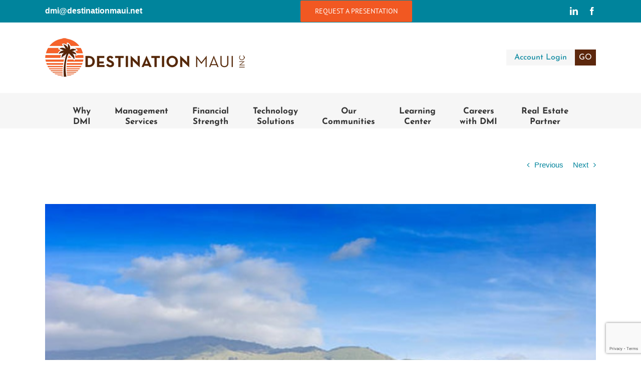

--- FILE ---
content_type: text/html; charset=UTF-8
request_url: https://www.destinationmaui.net/single-family-home-costs-vs-hoa-costs/
body_size: 19313
content:
<!DOCTYPE html>
<html class="avada-html-layout-wide avada-html-header-position-top" lang="en-US" prefix="og: http://ogp.me/ns# fb: http://ogp.me/ns/fb#">
<head>
	<meta http-equiv="X-UA-Compatible" content="IE=edge" />
	<meta http-equiv="Content-Type" content="text/html; charset=utf-8"/>
	<meta name="viewport" content="width=device-width, initial-scale=1" />
	<meta name='robots' content='index, follow, max-image-preview:large, max-snippet:-1, max-video-preview:-1' />
	<style>img:is([sizes="auto" i], [sizes^="auto," i]) { contain-intrinsic-size: 3000px 1500px }</style>
	
	<!-- This site is optimized with the Yoast SEO plugin v26.2 - https://yoast.com/wordpress/plugins/seo/ -->
	<title>Single Family Home Costs vs. HOA Costs - Destination Maui</title>
	<meta name="description" content="The decision to buy a single-family home vs a condominium on Maui is an important one. More people are leaning toward condos on Maui- here&#039;s why." />
	<link rel="canonical" href="https://www.destinationmaui.net/single-family-home-costs-vs-hoa-costs/" />
	<meta property="og:locale" content="en_US" />
	<meta property="og:type" content="article" />
	<meta property="og:title" content="Single Family Home Costs vs. HOA Costs - Destination Maui" />
	<meta property="og:description" content="The decision to buy a single-family home vs a condominium on Maui is an important one. More people are leaning toward condos on Maui- here&#039;s why." />
	<meta property="og:url" content="https://www.destinationmaui.net/single-family-home-costs-vs-hoa-costs/" />
	<meta property="og:site_name" content="Destination Maui" />
	<meta property="article:published_time" content="2020-02-29T08:43:34+00:00" />
	<meta property="article:modified_time" content="2020-03-01T09:28:35+00:00" />
	<meta property="og:image" content="https://www.destinationmaui.net/wp-content/uploads/2020/02/condoliving.jpg" />
	<meta property="og:image:width" content="892" />
	<meta property="og:image:height" content="538" />
	<meta property="og:image:type" content="image/jpeg" />
	<meta name="author" content="Darla Ellingson" />
	<meta name="twitter:card" content="summary_large_image" />
	<meta name="twitter:label1" content="Written by" />
	<meta name="twitter:data1" content="Darla Ellingson" />
	<meta name="twitter:label2" content="Est. reading time" />
	<meta name="twitter:data2" content="3 minutes" />
	<script type="application/ld+json" class="yoast-schema-graph">{"@context":"https://schema.org","@graph":[{"@type":"WebPage","@id":"https://www.destinationmaui.net/single-family-home-costs-vs-hoa-costs/","url":"https://www.destinationmaui.net/single-family-home-costs-vs-hoa-costs/","name":"Single Family Home Costs vs. HOA Costs - Destination Maui","isPartOf":{"@id":"https://www.destinationmaui.net/#website"},"primaryImageOfPage":{"@id":"https://www.destinationmaui.net/single-family-home-costs-vs-hoa-costs/#primaryimage"},"image":{"@id":"https://www.destinationmaui.net/single-family-home-costs-vs-hoa-costs/#primaryimage"},"thumbnailUrl":"https://www.destinationmaui.net/wp-content/uploads/2020/02/condoliving.jpg","datePublished":"2020-02-29T08:43:34+00:00","dateModified":"2020-03-01T09:28:35+00:00","author":{"@id":"https://www.destinationmaui.net/#/schema/person/b5f8236f7ad97c70da2fac0773e14dfe"},"description":"The decision to buy a single-family home vs a condominium on Maui is an important one. More people are leaning toward condos on Maui- here's why.","breadcrumb":{"@id":"https://www.destinationmaui.net/single-family-home-costs-vs-hoa-costs/#breadcrumb"},"inLanguage":"en-US","potentialAction":[{"@type":"ReadAction","target":["https://www.destinationmaui.net/single-family-home-costs-vs-hoa-costs/"]}]},{"@type":"ImageObject","inLanguage":"en-US","@id":"https://www.destinationmaui.net/single-family-home-costs-vs-hoa-costs/#primaryimage","url":"https://www.destinationmaui.net/wp-content/uploads/2020/02/condoliving.jpg","contentUrl":"https://www.destinationmaui.net/wp-content/uploads/2020/02/condoliving.jpg","width":892,"height":538,"caption":"condo vs home"},{"@type":"BreadcrumbList","@id":"https://www.destinationmaui.net/single-family-home-costs-vs-hoa-costs/#breadcrumb","itemListElement":[{"@type":"ListItem","position":1,"name":"Home","item":"https://www.destinationmaui.net/"},{"@type":"ListItem","position":2,"name":"Single Family Home Costs vs. HOA Costs"}]},{"@type":"WebSite","@id":"https://www.destinationmaui.net/#website","url":"https://www.destinationmaui.net/","name":"Destination Maui","description":"Property and homeowner association management","potentialAction":[{"@type":"SearchAction","target":{"@type":"EntryPoint","urlTemplate":"https://www.destinationmaui.net/?s={search_term_string}"},"query-input":{"@type":"PropertyValueSpecification","valueRequired":true,"valueName":"search_term_string"}}],"inLanguage":"en-US"},{"@type":"Person","@id":"https://www.destinationmaui.net/#/schema/person/b5f8236f7ad97c70da2fac0773e14dfe","name":"Darla Ellingson","image":{"@type":"ImageObject","inLanguage":"en-US","@id":"https://www.destinationmaui.net/#/schema/person/image/","url":"https://secure.gravatar.com/avatar/f7026b32e4fac25395033fbe707f98ed8d7c45ca3f71eab2eb49411bc748957d?s=96&d=mm&r=g","contentUrl":"https://secure.gravatar.com/avatar/f7026b32e4fac25395033fbe707f98ed8d7c45ca3f71eab2eb49411bc748957d?s=96&d=mm&r=g","caption":"Darla Ellingson"}}]}</script>
	<!-- / Yoast SEO plugin. -->


<link rel="alternate" type="application/rss+xml" title="Destination Maui &raquo; Feed" href="https://www.destinationmaui.net/feed/" />
<link rel="alternate" type="application/rss+xml" title="Destination Maui &raquo; Comments Feed" href="https://www.destinationmaui.net/comments/feed/" />
		
		
		
									<meta name="description" content="The decision to buy a single-family home vs a condominium on Maui is an important one. Home buyers on Maui are turning towards condominiums- more people purchased condominiums on Maui last year than single-family homes, and the median price was significantly less.

Yet the idea of home ownership is often centered around a house than a"/>
				
		<meta property="og:locale" content="en_US"/>
		<meta property="og:type" content="article"/>
		<meta property="og:site_name" content="Destination Maui"/>
		<meta property="og:title" content="Single Family Home Costs vs. HOA Costs - Destination Maui"/>
				<meta property="og:description" content="The decision to buy a single-family home vs a condominium on Maui is an important one. Home buyers on Maui are turning towards condominiums- more people purchased condominiums on Maui last year than single-family homes, and the median price was significantly less.

Yet the idea of home ownership is often centered around a house than a"/>
				<meta property="og:url" content="https://www.destinationmaui.net/single-family-home-costs-vs-hoa-costs/"/>
										<meta property="article:published_time" content="2020-02-29T08:43:34-10:00"/>
							<meta property="article:modified_time" content="2020-03-01T09:28:35-10:00"/>
								<meta name="author" content="Darla Ellingson"/>
								<meta property="og:image" content="https://www.destinationmaui.net/wp-content/uploads/2020/02/condoliving.jpg"/>
		<meta property="og:image:width" content="892"/>
		<meta property="og:image:height" content="538"/>
		<meta property="og:image:type" content="image/jpeg"/>
				<script type="text/javascript">
/* <![CDATA[ */
window._wpemojiSettings = {"baseUrl":"https:\/\/s.w.org\/images\/core\/emoji\/16.0.1\/72x72\/","ext":".png","svgUrl":"https:\/\/s.w.org\/images\/core\/emoji\/16.0.1\/svg\/","svgExt":".svg","source":{"concatemoji":"https:\/\/www.destinationmaui.net\/wp-includes\/js\/wp-emoji-release.min.js?ver=6.8.3"}};
/*! This file is auto-generated */
!function(s,n){var o,i,e;function c(e){try{var t={supportTests:e,timestamp:(new Date).valueOf()};sessionStorage.setItem(o,JSON.stringify(t))}catch(e){}}function p(e,t,n){e.clearRect(0,0,e.canvas.width,e.canvas.height),e.fillText(t,0,0);var t=new Uint32Array(e.getImageData(0,0,e.canvas.width,e.canvas.height).data),a=(e.clearRect(0,0,e.canvas.width,e.canvas.height),e.fillText(n,0,0),new Uint32Array(e.getImageData(0,0,e.canvas.width,e.canvas.height).data));return t.every(function(e,t){return e===a[t]})}function u(e,t){e.clearRect(0,0,e.canvas.width,e.canvas.height),e.fillText(t,0,0);for(var n=e.getImageData(16,16,1,1),a=0;a<n.data.length;a++)if(0!==n.data[a])return!1;return!0}function f(e,t,n,a){switch(t){case"flag":return n(e,"\ud83c\udff3\ufe0f\u200d\u26a7\ufe0f","\ud83c\udff3\ufe0f\u200b\u26a7\ufe0f")?!1:!n(e,"\ud83c\udde8\ud83c\uddf6","\ud83c\udde8\u200b\ud83c\uddf6")&&!n(e,"\ud83c\udff4\udb40\udc67\udb40\udc62\udb40\udc65\udb40\udc6e\udb40\udc67\udb40\udc7f","\ud83c\udff4\u200b\udb40\udc67\u200b\udb40\udc62\u200b\udb40\udc65\u200b\udb40\udc6e\u200b\udb40\udc67\u200b\udb40\udc7f");case"emoji":return!a(e,"\ud83e\udedf")}return!1}function g(e,t,n,a){var r="undefined"!=typeof WorkerGlobalScope&&self instanceof WorkerGlobalScope?new OffscreenCanvas(300,150):s.createElement("canvas"),o=r.getContext("2d",{willReadFrequently:!0}),i=(o.textBaseline="top",o.font="600 32px Arial",{});return e.forEach(function(e){i[e]=t(o,e,n,a)}),i}function t(e){var t=s.createElement("script");t.src=e,t.defer=!0,s.head.appendChild(t)}"undefined"!=typeof Promise&&(o="wpEmojiSettingsSupports",i=["flag","emoji"],n.supports={everything:!0,everythingExceptFlag:!0},e=new Promise(function(e){s.addEventListener("DOMContentLoaded",e,{once:!0})}),new Promise(function(t){var n=function(){try{var e=JSON.parse(sessionStorage.getItem(o));if("object"==typeof e&&"number"==typeof e.timestamp&&(new Date).valueOf()<e.timestamp+604800&&"object"==typeof e.supportTests)return e.supportTests}catch(e){}return null}();if(!n){if("undefined"!=typeof Worker&&"undefined"!=typeof OffscreenCanvas&&"undefined"!=typeof URL&&URL.createObjectURL&&"undefined"!=typeof Blob)try{var e="postMessage("+g.toString()+"("+[JSON.stringify(i),f.toString(),p.toString(),u.toString()].join(",")+"));",a=new Blob([e],{type:"text/javascript"}),r=new Worker(URL.createObjectURL(a),{name:"wpTestEmojiSupports"});return void(r.onmessage=function(e){c(n=e.data),r.terminate(),t(n)})}catch(e){}c(n=g(i,f,p,u))}t(n)}).then(function(e){for(var t in e)n.supports[t]=e[t],n.supports.everything=n.supports.everything&&n.supports[t],"flag"!==t&&(n.supports.everythingExceptFlag=n.supports.everythingExceptFlag&&n.supports[t]);n.supports.everythingExceptFlag=n.supports.everythingExceptFlag&&!n.supports.flag,n.DOMReady=!1,n.readyCallback=function(){n.DOMReady=!0}}).then(function(){return e}).then(function(){var e;n.supports.everything||(n.readyCallback(),(e=n.source||{}).concatemoji?t(e.concatemoji):e.wpemoji&&e.twemoji&&(t(e.twemoji),t(e.wpemoji)))}))}((window,document),window._wpemojiSettings);
/* ]]> */
</script>
<style id='wp-emoji-styles-inline-css' type='text/css'>

	img.wp-smiley, img.emoji {
		display: inline !important;
		border: none !important;
		box-shadow: none !important;
		height: 1em !important;
		width: 1em !important;
		margin: 0 0.07em !important;
		vertical-align: -0.1em !important;
		background: none !important;
		padding: 0 !important;
	}
</style>
<link rel='stylesheet' id='avada-child-stylesheet-css' href='https://www.destinationmaui.net/wp-content/themes/Avada/style.css?ver=6.8.3' type='text/css' media='all' />
<link rel='stylesheet' id='fusion-dynamic-css-css' href='https://www.destinationmaui.net/wp-content/uploads/fusion-styles/05405ac902f302d2a3167e333135fec9.min.css?ver=3.13.3' type='text/css' media='all' />
<script type="text/javascript" src="https://www.destinationmaui.net/wp-includes/js/jquery/jquery.min.js?ver=3.7.1" id="jquery-core-js"></script>
<script type="text/javascript" src="https://www.destinationmaui.net/wp-includes/js/jquery/jquery-migrate.min.js?ver=3.4.1" id="jquery-migrate-js"></script>
<link rel="https://api.w.org/" href="https://www.destinationmaui.net/wp-json/" /><link rel="alternate" title="JSON" type="application/json" href="https://www.destinationmaui.net/wp-json/wp/v2/posts/4641" /><link rel="EditURI" type="application/rsd+xml" title="RSD" href="https://www.destinationmaui.net/xmlrpc.php?rsd" />
<meta name="generator" content="WordPress 6.8.3" />
<link rel='shortlink' href='https://www.destinationmaui.net/?p=4641' />
<link rel="alternate" title="oEmbed (JSON)" type="application/json+oembed" href="https://www.destinationmaui.net/wp-json/oembed/1.0/embed?url=https%3A%2F%2Fwww.destinationmaui.net%2Fsingle-family-home-costs-vs-hoa-costs%2F" />
<link rel="alternate" title="oEmbed (XML)" type="text/xml+oembed" href="https://www.destinationmaui.net/wp-json/oembed/1.0/embed?url=https%3A%2F%2Fwww.destinationmaui.net%2Fsingle-family-home-costs-vs-hoa-costs%2F&#038;format=xml" />
<style type="text/css" id="css-fb-visibility">@media screen and (max-width: 640px){.fusion-no-small-visibility{display:none !important;}body .sm-text-align-center{text-align:center !important;}body .sm-text-align-left{text-align:left !important;}body .sm-text-align-right{text-align:right !important;}body .sm-flex-align-center{justify-content:center !important;}body .sm-flex-align-flex-start{justify-content:flex-start !important;}body .sm-flex-align-flex-end{justify-content:flex-end !important;}body .sm-mx-auto{margin-left:auto !important;margin-right:auto !important;}body .sm-ml-auto{margin-left:auto !important;}body .sm-mr-auto{margin-right:auto !important;}body .fusion-absolute-position-small{position:absolute;top:auto;width:100%;}.awb-sticky.awb-sticky-small{ position: sticky; top: var(--awb-sticky-offset,0); }}@media screen and (min-width: 641px) and (max-width: 1024px){.fusion-no-medium-visibility{display:none !important;}body .md-text-align-center{text-align:center !important;}body .md-text-align-left{text-align:left !important;}body .md-text-align-right{text-align:right !important;}body .md-flex-align-center{justify-content:center !important;}body .md-flex-align-flex-start{justify-content:flex-start !important;}body .md-flex-align-flex-end{justify-content:flex-end !important;}body .md-mx-auto{margin-left:auto !important;margin-right:auto !important;}body .md-ml-auto{margin-left:auto !important;}body .md-mr-auto{margin-right:auto !important;}body .fusion-absolute-position-medium{position:absolute;top:auto;width:100%;}.awb-sticky.awb-sticky-medium{ position: sticky; top: var(--awb-sticky-offset,0); }}@media screen and (min-width: 1025px){.fusion-no-large-visibility{display:none !important;}body .lg-text-align-center{text-align:center !important;}body .lg-text-align-left{text-align:left !important;}body .lg-text-align-right{text-align:right !important;}body .lg-flex-align-center{justify-content:center !important;}body .lg-flex-align-flex-start{justify-content:flex-start !important;}body .lg-flex-align-flex-end{justify-content:flex-end !important;}body .lg-mx-auto{margin-left:auto !important;margin-right:auto !important;}body .lg-ml-auto{margin-left:auto !important;}body .lg-mr-auto{margin-right:auto !important;}body .fusion-absolute-position-large{position:absolute;top:auto;width:100%;}.awb-sticky.awb-sticky-large{ position: sticky; top: var(--awb-sticky-offset,0); }}</style>
<!-- WordPress Facebook Integration Begin -->
<!-- Facebook Pixel Code -->
<script>
!function(f,b,e,v,n,t,s){if(f.fbq)return;n=f.fbq=function(){n.callMethod?
n.callMethod.apply(n,arguments):n.queue.push(arguments)};if(!f._fbq)f._fbq=n;
n.push=n;n.loaded=!0;n.version='2.0';n.queue=[];t=b.createElement(e);t.async=!0;
t.src=v;s=b.getElementsByTagName(e)[0];s.parentNode.insertBefore(t,s)}(window,
document,'script','https://connect.facebook.net/en_US/fbevents.js');
fbq('init', '219756985436071', {}, {
    "agent": "wordpress-6.8.3-1.7.5"
});

fbq('track', 'PageView', {
    "source": "wordpress",
    "version": "6.8.3",
    "pluginVersion": "1.7.5"
});

<!-- Support AJAX add to cart -->
if(typeof jQuery != 'undefined') {
  jQuery(document).ready(function($){
    jQuery('body').on('added_to_cart', function(event) {

      // Ajax action.
      $.get('?wc-ajax=fb_inject_add_to_cart_event', function(data) {
        $('head').append(data);
      });

    });
  });
}
<!-- End Support AJAX add to cart -->

</script>
<!-- DO NOT MODIFY -->
<!-- End Facebook Pixel Code -->
<!-- WordPress Facebook Integration end -->
      
<!-- Facebook Pixel Code -->
<noscript>
<img height="1" width="1" style="display:none"
src="https://www.facebook.com/tr?id=219756985436071&ev=PageView&noscript=1"/>
</noscript>
<!-- DO NOT MODIFY -->
<!-- End Facebook Pixel Code -->
    <link rel="icon" href="https://www.destinationmaui.net/wp-content/uploads/2017/12/DMI-Favicon-66x66.png" sizes="32x32" />
<link rel="icon" href="https://www.destinationmaui.net/wp-content/uploads/2017/12/DMI-Favicon-200x200.png" sizes="192x192" />
<link rel="apple-touch-icon" href="https://www.destinationmaui.net/wp-content/uploads/2017/12/DMI-Favicon-200x200.png" />
<meta name="msapplication-TileImage" content="https://www.destinationmaui.net/wp-content/uploads/2017/12/DMI-Favicon-300x300.png" />
		<style type="text/css" id="wp-custom-css">
			h1 {font-size: 30px !important;
}
		</style>
				<script type="text/javascript">
			var doc = document.documentElement;
			doc.setAttribute( 'data-useragent', navigator.userAgent );
		</script>
		
	</head>

<body class="wp-singular post-template-default single single-post postid-4641 single-format-standard wp-theme-Avada wp-child-theme-Avada-Child-Theme fusion-image-hovers fusion-pagination-sizing fusion-button_type-flat fusion-button_span-no fusion-button_gradient-linear avada-image-rollover-circle-no avada-image-rollover-yes avada-image-rollover-direction-left fusion-body ltr no-tablet-sticky-header no-mobile-sticky-header no-mobile-slidingbar avada-has-rev-slider-styles fusion-disable-outline fusion-sub-menu-fade mobile-logo-pos-left layout-wide-mode avada-has-boxed-modal-shadow-none layout-scroll-offset-full avada-has-zero-margin-offset-top fusion-top-header menu-text-align-center mobile-menu-design-classic fusion-show-pagination-text fusion-header-layout-v4 avada-responsive avada-footer-fx-none avada-menu-highlight-style-bar fusion-search-form-classic fusion-main-menu-search-overlay fusion-avatar-square avada-sticky-shrinkage avada-dropdown-styles avada-blog-layout-medium avada-blog-archive-layout-medium avada-header-shadow-no avada-menu-icon-position-left avada-has-megamenu-shadow avada-has-mainmenu-dropdown-divider avada-has-pagetitle-bg-full avada-has-breadcrumb-mobile-hidden avada-has-titlebar-hide avada-header-border-color-full-transparent avada-has-pagination-padding avada-flyout-menu-direction-fade avada-ec-views-v1" data-awb-post-id="4641">
		<a class="skip-link screen-reader-text" href="#content">Skip to content</a>

	<div id="boxed-wrapper">
		
		<div id="wrapper" class="fusion-wrapper">
			<div id="home" style="position:relative;top:-1px;"></div>
							
					
			<header class="fusion-header-wrapper">
				<div class="fusion-header-v4 fusion-logo-alignment fusion-logo-left fusion-sticky-menu- fusion-sticky-logo- fusion-mobile-logo- fusion-sticky-menu-only fusion-header-menu-align-center fusion-mobile-menu-design-classic">
					
<div class="fusion-secondary-header">
	<div class="fusion-row">
					<div class="fusion-alignleft">
				<div class="fusion-contact-info"><span class="fusion-contact-info-phone-number"><p class="float-right-cta"><a href="https://www.destinationmaui.net/request-a-proposal/" class="fusion-bar-highlight"><span class="menu-text fusion-button button-default button-large">Request a Presentation</span></a></p></span><span class="fusion-header-separator">|</span><span class="fusion-contact-info-email-address"><a href="mailto:&#100;&#109;&#105;&#64;d&#101;&#115;t&#105;n&#97;tionm&#97;&#117;i.&#110;e&#116; ">&#100;&#109;&#105;&#64;d&#101;&#115;t&#105;n&#97;tionm&#97;&#117;i.&#110;e&#116; </a></span></div>			</div>
							<div class="fusion-alignright">
				<div class="fusion-social-links-header"><div class="fusion-social-networks"><div class="fusion-social-networks-wrapper"><a  class="fusion-social-network-icon fusion-tooltip fusion-linkedin awb-icon-linkedin" style data-placement="bottom" data-title="LinkedIn" data-toggle="tooltip" title="LinkedIn" href="https://www.linkedin.com/company/4246974/" target="_blank" rel="noopener noreferrer"><span class="screen-reader-text">LinkedIn</span></a><a  class="fusion-social-network-icon fusion-tooltip fusion-facebook awb-icon-facebook" style data-placement="bottom" data-title="Facebook" data-toggle="tooltip" title="Facebook" href="https://www.facebook.com/DMIassociationmanagement/" target="_blank" rel="noreferrer"><span class="screen-reader-text">Facebook</span></a></div></div></div>			</div>
			</div>
</div>
<div class="fusion-header-sticky-height"></div>
<div class="fusion-sticky-header-wrapper"> <!-- start fusion sticky header wrapper -->
	<div class="fusion-header">
		<div class="fusion-row">
							<div class="fusion-logo" data-margin-top="0" data-margin-bottom="0px" data-margin-left="0px" data-margin-right="0px">
			<a class="fusion-logo-link"  href="https://www.destinationmaui.net/" >

						<!-- standard logo -->
			<img src="https://www.destinationmaui.net/wp-content/uploads/2017/08/DMI-LogoFixR.png" srcset="https://www.destinationmaui.net/wp-content/uploads/2017/08/DMI-LogoFixR.png 1x, https://www.destinationmaui.net/wp-content/uploads/2017/08/DMI-LogoFixRetna.png 2x" width="400" height="80" style="max-height:80px;height:auto;" alt="Destination Maui Logo" data-retina_logo_url="https://www.destinationmaui.net/wp-content/uploads/2017/08/DMI-LogoFixRetna.png" class="fusion-standard-logo" />

			
					</a>
		
<div class="fusion-header-content-3-wrapper">
			<h3 class="fusion-header-tagline">
			<div class="account-login"><a href="https://www.destinationmaui.net/account/">Account Login<div class="button">GO</div></a></div>

<div class="account-login-mobile"><a href="https://www.destinationmaui.net/account/">Account Login</a><a href="https://www.destinationmaui.net/request-a-proposal/" class="fusion-bar-highlight"><span class="menu-text ">Request a Presentation</span></a></div>		</h3>
	</div>
</div>
										
					</div>
	</div>
	<div class="fusion-secondary-main-menu">
		<div class="fusion-row">
			<nav class="fusion-main-menu" aria-label="Main Menu"><div class="fusion-overlay-search">		<form role="search" class="searchform fusion-search-form  fusion-search-form-classic" method="get" action="https://www.destinationmaui.net/">
			<div class="fusion-search-form-content">

				
				<div class="fusion-search-field search-field">
					<label><span class="screen-reader-text">Search for:</span>
													<input type="search" value="" name="s" class="s" placeholder="Search..." required aria-required="true" aria-label="Search..."/>
											</label>
				</div>
				<div class="fusion-search-button search-button">
					<input type="submit" class="fusion-search-submit searchsubmit" aria-label="Search" value="&#xf002;" />
									</div>

				
			</div>


			
		</form>
		<div class="fusion-search-spacer"></div><a href="#" role="button" aria-label="Close Search" class="fusion-close-search"></a></div><ul id="menu-main" class="fusion-menu"><li  id="menu-item-3690"  class="menu-item menu-item-type-post_type menu-item-object-page menu-item-3690"  data-item-id="3690"><a  href="https://www.destinationmaui.net/why-dmi/" class="fusion-bar-highlight"><span class="menu-text">Why<div class="break">DMI</div></span></a></li><li  id="menu-item-3689"  class="menu-item menu-item-type-post_type menu-item-object-page menu-item-3689"  data-item-id="3689"><a  href="https://www.destinationmaui.net/management-services/" class="fusion-bar-highlight"><span class="menu-text">Management<div class="break">Services</div></span></a></li><li  id="menu-item-3688"  class="menu-item menu-item-type-post_type menu-item-object-page menu-item-3688"  data-item-id="3688"><a  href="https://www.destinationmaui.net/financial-strength/" class="fusion-bar-highlight"><span class="menu-text">Financial<div class="break">Strength</div></span></a></li><li  id="menu-item-3687"  class="menu-item menu-item-type-post_type menu-item-object-page menu-item-3687"  data-item-id="3687"><a  href="https://www.destinationmaui.net/technology-solutions/" class="fusion-bar-highlight"><span class="menu-text">Technology<div class="break">Solutions</div></span></a></li><li  id="menu-item-3909"  class="menu-item menu-item-type-post_type menu-item-object-page menu-item-3909"  data-item-id="3909"><a  href="https://www.destinationmaui.net/community-listings/" class="fusion-bar-highlight"><span class="menu-text">Our<div class="break">Communities</div></span></a></li><li  id="menu-item-3691"  class="menu-item menu-item-type-post_type menu-item-object-page menu-item-3691"  data-item-id="3691"><a  href="https://www.destinationmaui.net/learning-center/" class="fusion-bar-highlight"><span class="menu-text">Learning<div class="break">Center</div></span></a></li><li  id="menu-item-3933"  class="menu-item menu-item-type-post_type menu-item-object-page menu-item-3933"  data-item-id="3933"><a  href="https://www.destinationmaui.net/careers-with-dmi/" class="fusion-bar-highlight"><span class="menu-text">Careers<div class="break">with DMI</div></span></a></li><li  id="menu-item-3686"  class="menu-item menu-item-type-post_type menu-item-object-page menu-item-3686"  data-item-id="3686"><a  href="https://www.destinationmaui.net/real-estate-partner/" class="fusion-bar-highlight"><span class="menu-text">Real Estate<div class="break">Partner</div></span></a></li></ul></nav>
<nav class="fusion-mobile-nav-holder fusion-mobile-menu-text-align-left" aria-label="Main Menu Mobile"></nav>

					</div>
	</div>
</div> <!-- end fusion sticky header wrapper -->
				</div>
				<div class="fusion-clearfix"></div>
			</header>
								
							<div id="sliders-container" class="fusion-slider-visibility">
					</div>
				
					
							
			
						<main id="main" class="clearfix ">
				<div class="fusion-row" style="">

<section id="content" style="width: 100%;">
			<div class="single-navigation clearfix">
			<a href="https://www.destinationmaui.net/peacefully-resolving-hoa-conflicts/" rel="prev">Previous</a>			<a href="https://www.destinationmaui.net/manage-teleworkers/" rel="next">Next</a>		</div>
	
					<article id="post-4641" class="post post-4641 type-post status-publish format-standard has-post-thumbnail hentry category-community category-lcfeatured category-learning-center category-lifestyle tag-condo-vs-home tag-hoa">
						
														<div class="fusion-flexslider flexslider fusion-flexslider-loading post-slideshow fusion-post-slideshow">
				<ul class="slides">
																<li>
																																<a href="https://www.destinationmaui.net/wp-content/uploads/2020/02/condoliving.jpg" data-rel="iLightbox[gallery4641]" title="" data-title="condoliving" data-caption="" aria-label="condoliving">
										<span class="screen-reader-text">View Larger Image</span>
										<img width="892" height="538" src="https://www.destinationmaui.net/wp-content/uploads/2020/02/condoliving.jpg" class="attachment-full size-full wp-post-image" alt="condo vs home" decoding="async" fetchpriority="high" srcset="https://www.destinationmaui.net/wp-content/uploads/2020/02/condoliving-200x121.jpg 200w, https://www.destinationmaui.net/wp-content/uploads/2020/02/condoliving-400x241.jpg 400w, https://www.destinationmaui.net/wp-content/uploads/2020/02/condoliving-600x362.jpg 600w, https://www.destinationmaui.net/wp-content/uploads/2020/02/condoliving-800x483.jpg 800w, https://www.destinationmaui.net/wp-content/uploads/2020/02/condoliving.jpg 892w" sizes="(max-width: 800px) 100vw, 892px" />									</a>
																					</li>

																																																																																																															</ul>
			</div>
						
															<h1 class="entry-title fusion-post-title">Single Family Home Costs vs. HOA Costs</h1>										<div class="post-content">
				<p>The decision to buy a single-family home vs a condominium on Maui is an important one. Home buyers on Maui are turning towards condominiums- more people purchased condominiums on Maui last year than single-family homes, and the median price was significantly less.</p>
<p>Yet the idea of home ownership is often centered around a house than a condominium. Some buyers are concerned about HOA (home owner association) fees, and what that would add to their monthly payment. However, to make a fair comparison, one must look at what HOA fees cover, vs what a single-family homeowner must pay out of pocket.</p>
<h3><strong>What Are HOA Fees &amp; How are they calculated</strong></h3>
<p><a href="https://www.destinationmaui.net/wp-content/uploads/2020/02/condoonocean.jpg"><img decoding="async" class="alignleft wp-image-4646 size-fusion-200" src="https://www.destinationmaui.net/wp-content/uploads/2020/02/condoonocean-200x162.jpg" alt="" width="200" height="162" srcset="https://www.destinationmaui.net/wp-content/uploads/2020/02/condoonocean-177x142.jpg 177w, https://www.destinationmaui.net/wp-content/uploads/2020/02/condoonocean-200x162.jpg 200w, https://www.destinationmaui.net/wp-content/uploads/2020/02/condoonocean-300x243.jpg 300w, https://www.destinationmaui.net/wp-content/uploads/2020/02/condoonocean-400x324.jpg 400w, https://www.destinationmaui.net/wp-content/uploads/2020/02/condoonocean-600x487.jpg 600w, https://www.destinationmaui.net/wp-content/uploads/2020/02/condoonocean.jpg 682w" sizes="(max-width: 200px) 100vw, 200px" /></a>Condominium HOA fees are costs that are paid to the homeowners’ association whose job it is to maintain the community’s common areas. Common areas may include landscaping, outdoor spaces, recreation areas, swimming pools, tennis courts and clubhouses and more. For some condos, HOA fees may also include sewage, water, security and on some occasions, cable, electricity and internet. Typically, HOA fees also cover a building’s fire, flood and hurricane insurance.</p>
<p>Fees are based on the square footage of the unit owned, and the condition and amenities of the property. Condo fees are set by the HOA and are mandatory to the residents staying in the building.</p>
<p>The primary appeal for many living in a condo is the carefree lifestyle of having the maintenance of common areas, building amenities, some utilities and added insurance coverage taken care of by the association.</p>
<h3><strong>What Are the Added Costs of Owning A Single Family Home on Maui?</strong></h3>
<p><a href="https://www.destinationmaui.net/wp-content/uploads/2020/02/mauihome.jpg"><img decoding="async" class="alignleft wp-image-4645 size-fusion-200" src="https://www.destinationmaui.net/wp-content/uploads/2020/02/mauihome-200x170.jpg" alt="Maui single family home" width="200" height="170" srcset="https://www.destinationmaui.net/wp-content/uploads/2020/02/mauihome-200x170.jpg 200w, https://www.destinationmaui.net/wp-content/uploads/2020/02/mauihome-300x254.jpg 300w, https://www.destinationmaui.net/wp-content/uploads/2020/02/mauihome-400x339.jpg 400w, https://www.destinationmaui.net/wp-content/uploads/2020/02/mauihome-600x509.jpg 600w, https://www.destinationmaui.net/wp-content/uploads/2020/02/mauihome.jpg 690w" sizes="(max-width: 200px) 100vw, 200px" /></a>Single family homes in Maui do not have HOA fees unless the house is located in a private community that has an association. Instead of having monthly HOA fees that take care of maintenance and other expenses, owners of a single-family home will pay these expenses on their own.</p>
<p>In addition to monthly expenses for utilities, insurance and the like, a homeowner must set aside money for repairs, improvements and to cover emergencies that may happen on the property. This can be an unpleasant surprise if a homeowner does not have funds to cover an expense such as a new roof, HVAC or irrigation system. In a condominium, these sums are set aside from HOA fees in reserve, so when issues arise, there is the money to pay for them.</p>
<h3><strong>Benefits and Detractors</strong></h3>
<p>A single-family <a href="https://www.destinationmaui.net/wp-content/uploads/2020/02/landscaping.jpg"><img decoding="async" class="alignleft wp-image-4644 size-fusion-200" src="https://www.destinationmaui.net/wp-content/uploads/2020/02/landscaping-200x159.jpg" alt="" width="200" height="159" srcset="https://www.destinationmaui.net/wp-content/uploads/2020/02/landscaping-177x142.jpg 177w, https://www.destinationmaui.net/wp-content/uploads/2020/02/landscaping-200x159.jpg 200w, https://www.destinationmaui.net/wp-content/uploads/2020/02/landscaping-300x238.jpg 300w, https://www.destinationmaui.net/wp-content/uploads/2020/02/landscaping-400x317.jpg 400w, https://www.destinationmaui.net/wp-content/uploads/2020/02/landscaping-600x476.jpg 600w, https://www.destinationmaui.net/wp-content/uploads/2020/02/landscaping.jpg 697w" sizes="(max-width: 200px) 100vw, 200px" /></a>home will allow a home buyer the most freedom and control over their home, but on top of the monthly mortgage payment, the costs of operating and maintaining the home is left solely on the homeowner. These types of regular maintenances include things like painting the home every ten years (shorter if living by the ocean), re-roofing around 25 years, pool resurfacing in ten years, weekly landscaping, pool maintenance and homeowner’s insurance, which over the years can really add up. Plus the homeowner is tasked with managing the work themselves or  paying professionals for services, which would cost more.</p>
<p>On top of maintenance, a homeowner is also responsible for the monthly costs of utilities such as sewer, water, electricity, cable, internet services and security alarm services, paid directly to the company offering the service. Owners of single-family homes are also required to have money budgeted in case of repairs needed to the exterior of the home.</p>
<h3><strong>Conclusion</strong></h3>
<p>The bottom line is, that though having a single family home affords a homeowner more freedom with their home, the costs of maintaining a single family home adds up in the separate fees that come monthly along with the owner doing the maintenance work on their own or having to hire professionals to complete the work.</p>
<p>In comparison to living in a condominium community, monthly HOA fees will cover the professional maintenance of the building exterior grounds, common areas, amenities, monthly utilities and even homeowners insurance and may be an appealing trade-off for a little less control and a lot more savings and much less hassle to the owner.</p>
							</div>

												<div class="fusion-meta-info"><div class="fusion-meta-info-wrapper"><span class="vcard rich-snippet-hidden"><span class="fn"><a href="https://www.destinationmaui.net/author/darla/" title="Posts by Darla Ellingson" rel="author">Darla Ellingson</a></span></span><span class="updated rich-snippet-hidden">2020-02-29T23:28:35-10:00</span><a href="https://www.destinationmaui.net/category/learning-center/community/" rel="category tag">Community</a>, <a href="https://www.destinationmaui.net/category/learning-center/lcfeatured/" rel="category tag">LC Featured</a>, <a href="https://www.destinationmaui.net/category/learning-center/" rel="category tag">Learning Center</a>, <a href="https://www.destinationmaui.net/category/learning-center/lifestyle/" rel="category tag">Lifestyle</a><span class="fusion-inline-sep">|</span></div></div>													<div class="fusion-sharing-box fusion-theme-sharing-box fusion-single-sharing-box">
		<h4>Share This Story, Choose Your Platform!</h4>
		<div class="fusion-social-networks"><div class="fusion-social-networks-wrapper"><a  class="fusion-social-network-icon fusion-tooltip fusion-facebook awb-icon-facebook" style="color:var(--sharing_social_links_icon_color);" data-placement="top" data-title="Facebook" data-toggle="tooltip" title="Facebook" href="https://www.facebook.com/sharer.php?u=https%3A%2F%2Fwww.destinationmaui.net%2Fsingle-family-home-costs-vs-hoa-costs%2F&amp;t=Single%20Family%20Home%20Costs%20vs.%20HOA%20Costs" target="_blank" rel="noreferrer"><span class="screen-reader-text">Facebook</span></a><a  class="fusion-social-network-icon fusion-tooltip fusion-twitter awb-icon-twitter" style="color:var(--sharing_social_links_icon_color);" data-placement="top" data-title="X" data-toggle="tooltip" title="X" href="https://x.com/intent/post?url=https%3A%2F%2Fwww.destinationmaui.net%2Fsingle-family-home-costs-vs-hoa-costs%2F&amp;text=Single%20Family%20Home%20Costs%20vs.%20HOA%20Costs" target="_blank" rel="noopener noreferrer"><span class="screen-reader-text">X</span></a><a  class="fusion-social-network-icon fusion-tooltip fusion-reddit awb-icon-reddit" style="color:var(--sharing_social_links_icon_color);" data-placement="top" data-title="Reddit" data-toggle="tooltip" title="Reddit" href="https://reddit.com/submit?url=https://www.destinationmaui.net/single-family-home-costs-vs-hoa-costs/&amp;title=Single%20Family%20Home%20Costs%20vs.%20HOA%20Costs" target="_blank" rel="noopener noreferrer"><span class="screen-reader-text">Reddit</span></a><a  class="fusion-social-network-icon fusion-tooltip fusion-linkedin awb-icon-linkedin" style="color:var(--sharing_social_links_icon_color);" data-placement="top" data-title="LinkedIn" data-toggle="tooltip" title="LinkedIn" href="https://www.linkedin.com/shareArticle?mini=true&amp;url=https%3A%2F%2Fwww.destinationmaui.net%2Fsingle-family-home-costs-vs-hoa-costs%2F&amp;title=Single%20Family%20Home%20Costs%20vs.%20HOA%20Costs&amp;summary=The%20decision%20to%20buy%20a%20single-family%20home%20vs%20a%20condominium%20on%20Maui%20is%20an%20important%20one.%20Home%20buyers%20on%20Maui%20are%20turning%20towards%20condominiums-%20more%20people%20purchased%20condominiums%20on%20Maui%20last%20year%20than%20single-family%20homes%2C%20and%20the%20median%20price%20was%20significant" target="_blank" rel="noopener noreferrer"><span class="screen-reader-text">LinkedIn</span></a><a  class="fusion-social-network-icon fusion-tooltip fusion-whatsapp awb-icon-whatsapp" style="color:var(--sharing_social_links_icon_color);" data-placement="top" data-title="WhatsApp" data-toggle="tooltip" title="WhatsApp" href="https://api.whatsapp.com/send?text=https%3A%2F%2Fwww.destinationmaui.net%2Fsingle-family-home-costs-vs-hoa-costs%2F" target="_blank" rel="noopener noreferrer"><span class="screen-reader-text">WhatsApp</span></a><a  class="fusion-social-network-icon fusion-tooltip fusion-tumblr awb-icon-tumblr" style="color:var(--sharing_social_links_icon_color);" data-placement="top" data-title="Tumblr" data-toggle="tooltip" title="Tumblr" href="https://www.tumblr.com/share/link?url=https%3A%2F%2Fwww.destinationmaui.net%2Fsingle-family-home-costs-vs-hoa-costs%2F&amp;name=Single%20Family%20Home%20Costs%20vs.%20HOA%20Costs&amp;description=The%20decision%20to%20buy%20a%20single-family%20home%20vs%20a%20condominium%20on%20Maui%20is%20an%20important%20one.%20Home%20buyers%20on%20Maui%20are%20turning%20towards%20condominiums-%20more%20people%20purchased%20condominiums%20on%20Maui%20last%20year%20than%20single-family%20homes%2C%20and%20the%20median%20price%20was%20significantly%20less.%0D%0A%0D%0AYet%20the%20idea%20of%20home%20ownership%20is%20often%20centered%20around%20a%20house%20than%20a" target="_blank" rel="noopener noreferrer"><span class="screen-reader-text">Tumblr</span></a><a  class="fusion-social-network-icon fusion-tooltip fusion-pinterest awb-icon-pinterest" style="color:var(--sharing_social_links_icon_color);" data-placement="top" data-title="Pinterest" data-toggle="tooltip" title="Pinterest" href="https://pinterest.com/pin/create/button/?url=https%3A%2F%2Fwww.destinationmaui.net%2Fsingle-family-home-costs-vs-hoa-costs%2F&amp;description=The%20decision%20to%20buy%20a%20single-family%20home%20vs%20a%20condominium%20on%20Maui%20is%20an%20important%20one.%20Home%20buyers%20on%20Maui%20are%20turning%20towards%20condominiums-%20more%20people%20purchased%20condominiums%20on%20Maui%20last%20year%20than%20single-family%20homes%2C%20and%20the%20median%20price%20was%20significantly%20less.%0D%0A%0D%0AYet%20the%20idea%20of%20home%20ownership%20is%20often%20centered%20around%20a%20house%20than%20a&amp;media=https%3A%2F%2Fwww.destinationmaui.net%2Fwp-content%2Fuploads%2F2020%2F02%2Fcondoliving.jpg" target="_blank" rel="noopener noreferrer"><span class="screen-reader-text">Pinterest</span></a><a  class="fusion-social-network-icon fusion-tooltip fusion-vk awb-icon-vk" style="color:var(--sharing_social_links_icon_color);" data-placement="top" data-title="Vk" data-toggle="tooltip" title="Vk" href="https://vk.com/share.php?url=https%3A%2F%2Fwww.destinationmaui.net%2Fsingle-family-home-costs-vs-hoa-costs%2F&amp;title=Single%20Family%20Home%20Costs%20vs.%20HOA%20Costs&amp;description=The%20decision%20to%20buy%20a%20single-family%20home%20vs%20a%20condominium%20on%20Maui%20is%20an%20important%20one.%20Home%20buyers%20on%20Maui%20are%20turning%20towards%20condominiums-%20more%20people%20purchased%20condominiums%20on%20Maui%20last%20year%20than%20single-family%20homes%2C%20and%20the%20median%20price%20was%20significantly%20less.%0D%0A%0D%0AYet%20the%20idea%20of%20home%20ownership%20is%20often%20centered%20around%20a%20house%20than%20a" target="_blank" rel="noopener noreferrer"><span class="screen-reader-text">Vk</span></a><a  class="fusion-social-network-icon fusion-tooltip fusion-mail awb-icon-mail fusion-last-social-icon" style="color:var(--sharing_social_links_icon_color);" data-placement="top" data-title="Email" data-toggle="tooltip" title="Email" href="mailto:?body=https://www.destinationmaui.net/single-family-home-costs-vs-hoa-costs/&amp;subject=Single%20Family%20Home%20Costs%20vs.%20HOA%20Costs" target="_self" rel="noopener noreferrer"><span class="screen-reader-text">Email</span></a><div class="fusion-clearfix"></div></div></div>	</div>
													<section class="related-posts single-related-posts">
					<div class="fusion-title fusion-title-size-two sep-double sep-solid" style="margin-top:0px;margin-bottom:31px;">
					<h2 class="title-heading-left" style="margin:0;">
						Related Posts					</h2>
					<span class="awb-title-spacer"></span>
					<div class="title-sep-container">
						<div class="title-sep sep-double sep-solid"></div>
					</div>
				</div>
				
	
	
	
					<div class="awb-carousel awb-swiper awb-swiper-carousel" data-imagesize="fixed" data-metacontent="no" data-autoplay="no" data-touchscroll="no" data-columns="5" data-itemmargin="44px" data-itemwidth="180" data-scrollitems="">
		<div class="swiper-wrapper">
																		<div class="swiper-slide">
					<div class="fusion-carousel-item-wrapper">
						<div  class="fusion-image-wrapper fusion-image-size-fixed" aria-haspopup="true">
					<img src="https://www.destinationmaui.net/wp-content/uploads/2024/11/GreenEnergyblog-photo-scaled-500x383.jpg" srcset="https://www.destinationmaui.net/wp-content/uploads/2024/11/GreenEnergyblog-photo-scaled-500x383.jpg 1x, https://www.destinationmaui.net/wp-content/uploads/2024/11/GreenEnergyblog-photo-scaled-500x383@2x.jpg 2x" width="500" height="383" alt="Condo Unit Owners Can Benefit from Green Energy Initiatives" />
	<div class="fusion-rollover">
	<div class="fusion-rollover-content">

														<a class="fusion-rollover-link" href="https://www.destinationmaui.net/condo-unit-owners-can-benefit-from-green-energy-initiatives/">Condo Unit Owners Can Benefit from Green Energy Initiatives</a>
			
														
								
													<div class="fusion-rollover-sep"></div>
				
																		<a class="fusion-rollover-gallery" href="https://www.destinationmaui.net/wp-content/uploads/2024/11/GreenEnergyblog-photo-scaled.jpg" data-options="" data-id="5654" data-rel="iLightbox[gallery]" data-title="Residential house with rooftop covered with solar photovoltaic panels for producing of clean ecological electrical energy in suburban rural area. Concept of autonomous home" data-caption="Residential house with rooftop covered with solar photovoltaic panels for producing of clean ecological electrical energy in suburban rural area. Concept of autonomous home.">
						Gallery					</a>
														
		
												<h4 class="fusion-rollover-title">
					<a class="fusion-rollover-title-link" href="https://www.destinationmaui.net/condo-unit-owners-can-benefit-from-green-energy-initiatives/">
						Condo Unit Owners Can Benefit from Green Energy Initiatives					</a>
				</h4>
			
								
		
						<a class="fusion-link-wrapper" href="https://www.destinationmaui.net/condo-unit-owners-can-benefit-from-green-energy-initiatives/" aria-label="Condo Unit Owners Can Benefit from Green Energy Initiatives"></a>
	</div>
</div>
</div>
											</div><!-- fusion-carousel-item-wrapper -->
				</div>
															<div class="swiper-slide">
					<div class="fusion-carousel-item-wrapper">
						<div  class="fusion-image-wrapper fusion-image-size-fixed" aria-haspopup="true">
					<img src="https://www.destinationmaui.net/wp-content/uploads/2024/10/iStock-1745982543-scaled-500x383.jpg" srcset="https://www.destinationmaui.net/wp-content/uploads/2024/10/iStock-1745982543-scaled-500x383.jpg 1x, https://www.destinationmaui.net/wp-content/uploads/2024/10/iStock-1745982543-scaled-500x383@2x.jpg 2x" width="500" height="383" alt="Understanding and Preparing an HOA Budget" />
	<div class="fusion-rollover">
	<div class="fusion-rollover-content">

														<a class="fusion-rollover-link" href="https://www.destinationmaui.net/understanding-and-preparing-an-hoa-budget/">Understanding and Preparing an HOA Budget</a>
			
														
								
													<div class="fusion-rollover-sep"></div>
				
																		<a class="fusion-rollover-gallery" href="https://www.destinationmaui.net/wp-content/uploads/2024/10/iStock-1745982543-scaled.jpg" data-options="" data-id="5630" data-rel="iLightbox[gallery]" data-title="Real estate balance concept with dollars and home model - Building activity and construction industry costs concept" data-caption="Real estate balance concept with dollars and home model - Building activity and construction industry costs concept">
						Gallery					</a>
														
		
												<h4 class="fusion-rollover-title">
					<a class="fusion-rollover-title-link" href="https://www.destinationmaui.net/understanding-and-preparing-an-hoa-budget/">
						Understanding and Preparing an HOA Budget					</a>
				</h4>
			
								
		
						<a class="fusion-link-wrapper" href="https://www.destinationmaui.net/understanding-and-preparing-an-hoa-budget/" aria-label="Understanding and Preparing an HOA Budget"></a>
	</div>
</div>
</div>
											</div><!-- fusion-carousel-item-wrapper -->
				</div>
															<div class="swiper-slide">
					<div class="fusion-carousel-item-wrapper">
						<div  class="fusion-image-wrapper fusion-image-size-fixed" aria-haspopup="true">
					<img src="https://www.destinationmaui.net/wp-content/uploads/2024/09/HOAstructure-500x383.jpg" srcset="https://www.destinationmaui.net/wp-content/uploads/2024/09/HOAstructure-500x383.jpg 1x, https://www.destinationmaui.net/wp-content/uploads/2024/09/HOAstructure-500x383@2x.jpg 2x" width="500" height="383" alt="How Condo Associations Work and the Rules that Apply" />
	<div class="fusion-rollover">
	<div class="fusion-rollover-content">

														<a class="fusion-rollover-link" href="https://www.destinationmaui.net/how-condo-associations-work-and-the-rules-that-apply/">How Condo Associations Work and the Rules that Apply</a>
			
														
								
													<div class="fusion-rollover-sep"></div>
				
																		<a class="fusion-rollover-gallery" href="https://www.destinationmaui.net/wp-content/uploads/2024/09/HOAstructure.jpg" data-options="" data-id="5620" data-rel="iLightbox[gallery]" data-title="HOAstructure" data-caption="">
						Gallery					</a>
														
		
												<h4 class="fusion-rollover-title">
					<a class="fusion-rollover-title-link" href="https://www.destinationmaui.net/how-condo-associations-work-and-the-rules-that-apply/">
						How Condo Associations Work and the Rules that Apply					</a>
				</h4>
			
								
		
						<a class="fusion-link-wrapper" href="https://www.destinationmaui.net/how-condo-associations-work-and-the-rules-that-apply/" aria-label="How Condo Associations Work and the Rules that Apply"></a>
	</div>
</div>
</div>
											</div><!-- fusion-carousel-item-wrapper -->
				</div>
															<div class="swiper-slide">
					<div class="fusion-carousel-item-wrapper">
						<div  class="fusion-image-wrapper fusion-image-size-fixed" aria-haspopup="true">
					<img src="https://www.destinationmaui.net/wp-content/uploads/2024/10/greenbuilding-500x383.jpg" srcset="https://www.destinationmaui.net/wp-content/uploads/2024/10/greenbuilding-500x383.jpg 1x, https://www.destinationmaui.net/wp-content/uploads/2024/10/greenbuilding-500x383@2x.jpg 2x" width="500" height="383" alt="Get to Know the Hawaiʻi Green Infrastructure Authority" />
	<div class="fusion-rollover">
	<div class="fusion-rollover-content">

														<a class="fusion-rollover-link" href="https://www.destinationmaui.net/hawai%ca%bbi-green-infrastructure-authority/">Get to Know the Hawaiʻi Green Infrastructure Authority</a>
			
														
								
													<div class="fusion-rollover-sep"></div>
				
																		<a class="fusion-rollover-gallery" href="https://www.destinationmaui.net/wp-content/uploads/2024/10/greenbuilding.jpg" data-options="" data-id="5636" data-rel="iLightbox[gallery]" data-title="greenbuilding" data-caption="">
						Gallery					</a>
														
		
												<h4 class="fusion-rollover-title">
					<a class="fusion-rollover-title-link" href="https://www.destinationmaui.net/hawai%ca%bbi-green-infrastructure-authority/">
						Get to Know the Hawaiʻi Green Infrastructure Authority					</a>
				</h4>
			
								
		
						<a class="fusion-link-wrapper" href="https://www.destinationmaui.net/hawai%ca%bbi-green-infrastructure-authority/" aria-label="Get to Know the Hawaiʻi Green Infrastructure Authority"></a>
	</div>
</div>
</div>
											</div><!-- fusion-carousel-item-wrapper -->
				</div>
															<div class="swiper-slide">
					<div class="fusion-carousel-item-wrapper">
						<div  class="fusion-image-wrapper fusion-image-size-fixed" aria-haspopup="true">
					<img src="https://www.destinationmaui.net/wp-content/uploads/2024/09/HOAFeelingsManagement-500x383.jpg" srcset="https://www.destinationmaui.net/wp-content/uploads/2024/09/HOAFeelingsManagement-500x383.jpg 1x, https://www.destinationmaui.net/wp-content/uploads/2024/09/HOAFeelingsManagement-500x383@2x.jpg 2x" width="500" height="383" alt="Managing Your Emotions is Key to Resolving Board Issues" />
	<div class="fusion-rollover">
	<div class="fusion-rollover-content">

														<a class="fusion-rollover-link" href="https://www.destinationmaui.net/manage-emotions-for-board-success/">Managing Your Emotions is Key to Resolving Board Issues</a>
			
														
								
													<div class="fusion-rollover-sep"></div>
				
																		<a class="fusion-rollover-gallery" href="https://www.destinationmaui.net/wp-content/uploads/2024/09/HOAFeelingsManagement.jpg" data-options="" data-id="5614" data-rel="iLightbox[gallery]" data-title="Emotional neighbours having argument near fence outdoors" data-caption="Emotional neighbours having argument near fence outdoors">
						Gallery					</a>
														
		
												<h4 class="fusion-rollover-title">
					<a class="fusion-rollover-title-link" href="https://www.destinationmaui.net/manage-emotions-for-board-success/">
						Managing Your Emotions is Key to Resolving Board Issues					</a>
				</h4>
			
								
		
						<a class="fusion-link-wrapper" href="https://www.destinationmaui.net/manage-emotions-for-board-success/" aria-label="Managing Your Emotions is Key to Resolving Board Issues"></a>
	</div>
</div>
</div>
											</div><!-- fusion-carousel-item-wrapper -->
				</div>
					</div><!-- swiper-wrapper -->
				<div class="awb-swiper-button awb-swiper-button-prev"><i class="awb-icon-angle-left"></i></div><div class="awb-swiper-button awb-swiper-button-next"><i class="awb-icon-angle-right"></i></div>	</div><!-- fusion-carousel -->
</section><!-- related-posts -->


																	</article>
	</section>
						
					</div>  <!-- fusion-row -->
				</main>  <!-- #main -->
				
				
								
					
		<div class="fusion-footer">
					
	<footer class="fusion-footer-widget-area fusion-widget-area">
		<div class="fusion-row">
			<div class="fusion-columns fusion-columns-4 fusion-widget-area">
				
																									<div class="fusion-column col-lg-3 col-md-3 col-sm-3">
							<section id="custom_html-2" class="widget_text fusion-footer-widget-column widget widget_custom_html" style="border-style: solid;border-color:transparent;border-width:0px;"><h4 class="widget-title">Destination Maui, Inc.</h4><div class="textwidget custom-html-widget">Located in Aloha Plaza<br />
<a href="https://www.google.com/maps/place/380+Huku+Lii+Pl+%23206,+Kihei,+HI+96753/data=!4m2!3m1!1s0x7954d1b50daa9871:0xa6d3a9f820f9acf1?sa=X&ved=0ahUKEwiQkdXDmeXaAhUS52MKHfHQA0cQ8gEIKTAA">380 Huku Li’i Place, Suite 206<br />
Kihei, Hawaii, 96753</a><br />
Office: <a href="tel:1-808-244-9021">808-244-9021</a><br />
Fax: 808-243-9883<br />
<a href="https://www.destinationmaui.net/contact-us/">Email Us</a><br>
Office Hours: M - F 8am - 4pm<br>
Closed State and National holidays
<a href="https://www.destinationmaui.net/emergency-contact/"><b>Emergency Contact Info</b></a>
</div><div style="clear:both;"></div></section>																					</div>
																										<div class="fusion-column col-lg-3 col-md-3 col-sm-3">
							<section id="text-5" class="fusion-footer-widget-column widget widget_text" style="border-style: solid;border-color:transparent;border-width:0px;"><h4 class="widget-title">Quick Links</h4>			<div class="textwidget"><p><b><a href="https://www.destinationmaui.net/careers-with-dmi/">Careers Page</a></p>
<p><a href="https://www.destinationmaui.net/apply/">Upload Resume</a></p>
<p><a href="https://www.destinationmaui.net/request-a-proposal/">Request Proposal</a></b></p>
</div>
		<div style="clear:both;"></div></section>																					</div>
																										<div class="fusion-column col-lg-3 col-md-3 col-sm-3">
							<section id="text-6" class="fusion-footer-widget-column widget widget_text" style="border-style: solid;border-color:transparent;border-width:0px;"><h4 class="widget-title">Portals</h4>			<div class="textwidget"><b><a href="https://propertypay.cit.com/">Make a Payment</a><br>
<a href="https://destinationmaui.vmsclientonline.com" target="_blank">Account Balance</a><br><br>
<a href="https://www.destinationmaui.net/resale-lending-disclosures/" target="_blank">Resale & Lending Disclosures:</a>
<br><a href="https://www.homewisedocs.com/" target="_blank">Online Ordering (click here)</a><br> Questions? Contact HomeWise Toll Free: 866-925-5004.</b></div>
		<div style="clear:both;"></div></section>																					</div>
																										<div class="fusion-column fusion-column-last col-lg-3 col-md-3 col-sm-3">
							<section id="media_image-2" class="fusion-footer-widget-column widget widget_media_image"><img width="80" height="80" src="https://www.destinationmaui.net/wp-content/uploads/2017/10/DMI-Logo-IconSM.png" class="image wp-image-3259  attachment-full size-full" alt="" style="max-width: 100%; height: auto;" decoding="async" srcset="https://www.destinationmaui.net/wp-content/uploads/2017/10/DMI-Logo-IconSM-66x66.png 66w, https://www.destinationmaui.net/wp-content/uploads/2017/10/DMI-Logo-IconSM.png 80w" sizes="(max-width: 80px) 100vw, 80px" /><div style="clear:both;"></div></section><section id="social_links-widget-2" class="fusion-footer-widget-column widget social_links"><h4 class="widget-title">Find us on social media:</h4>
		<div class="fusion-social-networks boxed-icons">

			<div class="fusion-social-networks-wrapper">
																												
						
																																			<a class="fusion-social-network-icon fusion-tooltip fusion-linkedin awb-icon-linkedin" href="https://www.linkedin.com/company/4246974/"  data-placement="top" data-title="LinkedIn" data-toggle="tooltip" data-original-title=""  title="LinkedIn" aria-label="LinkedIn" rel="noopener noreferrer" target="_self" style="border-radius:4px;padding:8px;font-size:16px;color:#04868d;background-color:#e8e8e8;border-color:#e8e8e8;"></a>
											
										
																				
						
																																			<a class="fusion-social-network-icon fusion-tooltip fusion-facebook awb-icon-facebook" href="https://www.facebook.com/DMIassociationmanagement/"  data-placement="top" data-title="Facebook" data-toggle="tooltip" data-original-title=""  title="Facebook" aria-label="Facebook" rel="noopener noreferrer" target="_self" style="border-radius:4px;padding:8px;font-size:16px;color:#04868d;background-color:#e8e8e8;border-color:#e8e8e8;"></a>
											
										
				
			</div>
		</div>

		<div style="clear:both;"></div></section>																					</div>
																											
				<div class="fusion-clearfix"></div>
			</div> <!-- fusion-columns -->
		</div> <!-- fusion-row -->
	</footer> <!-- fusion-footer-widget-area -->

	
	<footer id="footer" class="fusion-footer-copyright-area">
		<div class="fusion-row">
			<div class="fusion-copyright-content">

				<div class="fusion-copyright-notice">
		<div>
		© 2018 Destination Maui, Inc. All Rights Reserved.	</div>
</div>
<div class="fusion-social-links-footer">
	<div class="fusion-social-networks"><div class="fusion-social-networks-wrapper"><a  class="fusion-social-network-icon fusion-tooltip fusion-linkedin awb-icon-linkedin" style data-placement="top" data-title="LinkedIn" data-toggle="tooltip" title="LinkedIn" href="https://www.linkedin.com/company/4246974/" target="_blank" rel="noopener noreferrer"><span class="screen-reader-text">LinkedIn</span></a><a  class="fusion-social-network-icon fusion-tooltip fusion-facebook awb-icon-facebook" style data-placement="top" data-title="Facebook" data-toggle="tooltip" title="Facebook" href="https://www.facebook.com/DMIassociationmanagement/" target="_blank" rel="noreferrer"><span class="screen-reader-text">Facebook</span></a></div></div></div>

			</div> <!-- fusion-fusion-copyright-content -->
		</div> <!-- fusion-row -->
	</footer> <!-- #footer -->
		</div> <!-- fusion-footer -->

		
																</div> <!-- wrapper -->
		</div> <!-- #boxed-wrapper -->
				<a class="fusion-one-page-text-link fusion-page-load-link" tabindex="-1" href="#" aria-hidden="true">Page load link</a>

		<div class="avada-footer-scripts">
			<script type="text/javascript">var fusionNavIsCollapsed=function(e){var t,n;window.innerWidth<=e.getAttribute("data-breakpoint")?(e.classList.add("collapse-enabled"),e.classList.remove("awb-menu_desktop"),e.classList.contains("expanded")||window.dispatchEvent(new CustomEvent("fusion-mobile-menu-collapsed",{detail:{nav:e}})),(n=e.querySelectorAll(".menu-item-has-children.expanded")).length&&n.forEach((function(e){e.querySelector(".awb-menu__open-nav-submenu_mobile").setAttribute("aria-expanded","false")}))):(null!==e.querySelector(".menu-item-has-children.expanded .awb-menu__open-nav-submenu_click")&&e.querySelector(".menu-item-has-children.expanded .awb-menu__open-nav-submenu_click").click(),e.classList.remove("collapse-enabled"),e.classList.add("awb-menu_desktop"),null!==e.querySelector(".awb-menu__main-ul")&&e.querySelector(".awb-menu__main-ul").removeAttribute("style")),e.classList.add("no-wrapper-transition"),clearTimeout(t),t=setTimeout(()=>{e.classList.remove("no-wrapper-transition")},400),e.classList.remove("loading")},fusionRunNavIsCollapsed=function(){var e,t=document.querySelectorAll(".awb-menu");for(e=0;e<t.length;e++)fusionNavIsCollapsed(t[e])};function avadaGetScrollBarWidth(){var e,t,n,l=document.createElement("p");return l.style.width="100%",l.style.height="200px",(e=document.createElement("div")).style.position="absolute",e.style.top="0px",e.style.left="0px",e.style.visibility="hidden",e.style.width="200px",e.style.height="150px",e.style.overflow="hidden",e.appendChild(l),document.body.appendChild(e),t=l.offsetWidth,e.style.overflow="scroll",t==(n=l.offsetWidth)&&(n=e.clientWidth),document.body.removeChild(e),jQuery("html").hasClass("awb-scroll")&&10<t-n?10:t-n}fusionRunNavIsCollapsed(),window.addEventListener("fusion-resize-horizontal",fusionRunNavIsCollapsed);</script><script type="speculationrules">
{"prefetch":[{"source":"document","where":{"and":[{"href_matches":"\/*"},{"not":{"href_matches":["\/wp-*.php","\/wp-admin\/*","\/wp-content\/uploads\/*","\/wp-content\/*","\/wp-content\/plugins\/*","\/wp-content\/themes\/Avada-Child-Theme\/*","\/wp-content\/themes\/Avada\/*","\/*\\?(.+)"]}},{"not":{"selector_matches":"a[rel~=\"nofollow\"]"}},{"not":{"selector_matches":".no-prefetch, .no-prefetch a"}}]},"eagerness":"conservative"}]}
</script>
<style id='global-styles-inline-css' type='text/css'>
:root{--wp--preset--aspect-ratio--square: 1;--wp--preset--aspect-ratio--4-3: 4/3;--wp--preset--aspect-ratio--3-4: 3/4;--wp--preset--aspect-ratio--3-2: 3/2;--wp--preset--aspect-ratio--2-3: 2/3;--wp--preset--aspect-ratio--16-9: 16/9;--wp--preset--aspect-ratio--9-16: 9/16;--wp--preset--color--black: #000000;--wp--preset--color--cyan-bluish-gray: #abb8c3;--wp--preset--color--white: #ffffff;--wp--preset--color--pale-pink: #f78da7;--wp--preset--color--vivid-red: #cf2e2e;--wp--preset--color--luminous-vivid-orange: #ff6900;--wp--preset--color--luminous-vivid-amber: #fcb900;--wp--preset--color--light-green-cyan: #7bdcb5;--wp--preset--color--vivid-green-cyan: #00d084;--wp--preset--color--pale-cyan-blue: #8ed1fc;--wp--preset--color--vivid-cyan-blue: #0693e3;--wp--preset--color--vivid-purple: #9b51e0;--wp--preset--color--awb-color-1: rgba(255,255,255,1);--wp--preset--color--awb-color-2: rgba(246,246,246,1);--wp--preset--color--awb-color-3: rgba(224,222,222,1);--wp--preset--color--awb-color-4: rgba(160,206,78,1);--wp--preset--color--awb-color-5: rgba(241,88,34,1);--wp--preset--color--awb-color-6: rgba(116,116,116,1);--wp--preset--color--awb-color-7: rgba(0,132,156,1);--wp--preset--color--awb-color-8: rgba(51,51,51,1);--wp--preset--color--awb-color-custom-10: rgba(235,234,234,1);--wp--preset--color--awb-color-custom-11: rgba(68,68,68,1);--wp--preset--color--awb-color-custom-12: rgba(191,191,191,1);--wp--preset--color--awb-color-custom-13: rgba(235,234,234,0.8);--wp--preset--color--awb-color-custom-14: rgba(0,0,0,1);--wp--preset--color--awb-color-custom-15: rgba(249,249,249,1);--wp--preset--color--awb-color-custom-16: rgba(248,248,248,1);--wp--preset--color--awb-color-custom-17: rgba(54,56,57,1);--wp--preset--color--awb-color-custom-18: rgba(140,137,137,1);--wp--preset--gradient--vivid-cyan-blue-to-vivid-purple: linear-gradient(135deg,rgba(6,147,227,1) 0%,rgb(155,81,224) 100%);--wp--preset--gradient--light-green-cyan-to-vivid-green-cyan: linear-gradient(135deg,rgb(122,220,180) 0%,rgb(0,208,130) 100%);--wp--preset--gradient--luminous-vivid-amber-to-luminous-vivid-orange: linear-gradient(135deg,rgba(252,185,0,1) 0%,rgba(255,105,0,1) 100%);--wp--preset--gradient--luminous-vivid-orange-to-vivid-red: linear-gradient(135deg,rgba(255,105,0,1) 0%,rgb(207,46,46) 100%);--wp--preset--gradient--very-light-gray-to-cyan-bluish-gray: linear-gradient(135deg,rgb(238,238,238) 0%,rgb(169,184,195) 100%);--wp--preset--gradient--cool-to-warm-spectrum: linear-gradient(135deg,rgb(74,234,220) 0%,rgb(151,120,209) 20%,rgb(207,42,186) 40%,rgb(238,44,130) 60%,rgb(251,105,98) 80%,rgb(254,248,76) 100%);--wp--preset--gradient--blush-light-purple: linear-gradient(135deg,rgb(255,206,236) 0%,rgb(152,150,240) 100%);--wp--preset--gradient--blush-bordeaux: linear-gradient(135deg,rgb(254,205,165) 0%,rgb(254,45,45) 50%,rgb(107,0,62) 100%);--wp--preset--gradient--luminous-dusk: linear-gradient(135deg,rgb(255,203,112) 0%,rgb(199,81,192) 50%,rgb(65,88,208) 100%);--wp--preset--gradient--pale-ocean: linear-gradient(135deg,rgb(255,245,203) 0%,rgb(182,227,212) 50%,rgb(51,167,181) 100%);--wp--preset--gradient--electric-grass: linear-gradient(135deg,rgb(202,248,128) 0%,rgb(113,206,126) 100%);--wp--preset--gradient--midnight: linear-gradient(135deg,rgb(2,3,129) 0%,rgb(40,116,252) 100%);--wp--preset--font-size--small: 11.25px;--wp--preset--font-size--medium: 20px;--wp--preset--font-size--large: 22.5px;--wp--preset--font-size--x-large: 42px;--wp--preset--font-size--normal: 15px;--wp--preset--font-size--xlarge: 30px;--wp--preset--font-size--huge: 45px;--wp--preset--spacing--20: 0.44rem;--wp--preset--spacing--30: 0.67rem;--wp--preset--spacing--40: 1rem;--wp--preset--spacing--50: 1.5rem;--wp--preset--spacing--60: 2.25rem;--wp--preset--spacing--70: 3.38rem;--wp--preset--spacing--80: 5.06rem;--wp--preset--shadow--natural: 6px 6px 9px rgba(0, 0, 0, 0.2);--wp--preset--shadow--deep: 12px 12px 50px rgba(0, 0, 0, 0.4);--wp--preset--shadow--sharp: 6px 6px 0px rgba(0, 0, 0, 0.2);--wp--preset--shadow--outlined: 6px 6px 0px -3px rgba(255, 255, 255, 1), 6px 6px rgba(0, 0, 0, 1);--wp--preset--shadow--crisp: 6px 6px 0px rgba(0, 0, 0, 1);}:where(.is-layout-flex){gap: 0.5em;}:where(.is-layout-grid){gap: 0.5em;}body .is-layout-flex{display: flex;}.is-layout-flex{flex-wrap: wrap;align-items: center;}.is-layout-flex > :is(*, div){margin: 0;}body .is-layout-grid{display: grid;}.is-layout-grid > :is(*, div){margin: 0;}:where(.wp-block-columns.is-layout-flex){gap: 2em;}:where(.wp-block-columns.is-layout-grid){gap: 2em;}:where(.wp-block-post-template.is-layout-flex){gap: 1.25em;}:where(.wp-block-post-template.is-layout-grid){gap: 1.25em;}.has-black-color{color: var(--wp--preset--color--black) !important;}.has-cyan-bluish-gray-color{color: var(--wp--preset--color--cyan-bluish-gray) !important;}.has-white-color{color: var(--wp--preset--color--white) !important;}.has-pale-pink-color{color: var(--wp--preset--color--pale-pink) !important;}.has-vivid-red-color{color: var(--wp--preset--color--vivid-red) !important;}.has-luminous-vivid-orange-color{color: var(--wp--preset--color--luminous-vivid-orange) !important;}.has-luminous-vivid-amber-color{color: var(--wp--preset--color--luminous-vivid-amber) !important;}.has-light-green-cyan-color{color: var(--wp--preset--color--light-green-cyan) !important;}.has-vivid-green-cyan-color{color: var(--wp--preset--color--vivid-green-cyan) !important;}.has-pale-cyan-blue-color{color: var(--wp--preset--color--pale-cyan-blue) !important;}.has-vivid-cyan-blue-color{color: var(--wp--preset--color--vivid-cyan-blue) !important;}.has-vivid-purple-color{color: var(--wp--preset--color--vivid-purple) !important;}.has-black-background-color{background-color: var(--wp--preset--color--black) !important;}.has-cyan-bluish-gray-background-color{background-color: var(--wp--preset--color--cyan-bluish-gray) !important;}.has-white-background-color{background-color: var(--wp--preset--color--white) !important;}.has-pale-pink-background-color{background-color: var(--wp--preset--color--pale-pink) !important;}.has-vivid-red-background-color{background-color: var(--wp--preset--color--vivid-red) !important;}.has-luminous-vivid-orange-background-color{background-color: var(--wp--preset--color--luminous-vivid-orange) !important;}.has-luminous-vivid-amber-background-color{background-color: var(--wp--preset--color--luminous-vivid-amber) !important;}.has-light-green-cyan-background-color{background-color: var(--wp--preset--color--light-green-cyan) !important;}.has-vivid-green-cyan-background-color{background-color: var(--wp--preset--color--vivid-green-cyan) !important;}.has-pale-cyan-blue-background-color{background-color: var(--wp--preset--color--pale-cyan-blue) !important;}.has-vivid-cyan-blue-background-color{background-color: var(--wp--preset--color--vivid-cyan-blue) !important;}.has-vivid-purple-background-color{background-color: var(--wp--preset--color--vivid-purple) !important;}.has-black-border-color{border-color: var(--wp--preset--color--black) !important;}.has-cyan-bluish-gray-border-color{border-color: var(--wp--preset--color--cyan-bluish-gray) !important;}.has-white-border-color{border-color: var(--wp--preset--color--white) !important;}.has-pale-pink-border-color{border-color: var(--wp--preset--color--pale-pink) !important;}.has-vivid-red-border-color{border-color: var(--wp--preset--color--vivid-red) !important;}.has-luminous-vivid-orange-border-color{border-color: var(--wp--preset--color--luminous-vivid-orange) !important;}.has-luminous-vivid-amber-border-color{border-color: var(--wp--preset--color--luminous-vivid-amber) !important;}.has-light-green-cyan-border-color{border-color: var(--wp--preset--color--light-green-cyan) !important;}.has-vivid-green-cyan-border-color{border-color: var(--wp--preset--color--vivid-green-cyan) !important;}.has-pale-cyan-blue-border-color{border-color: var(--wp--preset--color--pale-cyan-blue) !important;}.has-vivid-cyan-blue-border-color{border-color: var(--wp--preset--color--vivid-cyan-blue) !important;}.has-vivid-purple-border-color{border-color: var(--wp--preset--color--vivid-purple) !important;}.has-vivid-cyan-blue-to-vivid-purple-gradient-background{background: var(--wp--preset--gradient--vivid-cyan-blue-to-vivid-purple) !important;}.has-light-green-cyan-to-vivid-green-cyan-gradient-background{background: var(--wp--preset--gradient--light-green-cyan-to-vivid-green-cyan) !important;}.has-luminous-vivid-amber-to-luminous-vivid-orange-gradient-background{background: var(--wp--preset--gradient--luminous-vivid-amber-to-luminous-vivid-orange) !important;}.has-luminous-vivid-orange-to-vivid-red-gradient-background{background: var(--wp--preset--gradient--luminous-vivid-orange-to-vivid-red) !important;}.has-very-light-gray-to-cyan-bluish-gray-gradient-background{background: var(--wp--preset--gradient--very-light-gray-to-cyan-bluish-gray) !important;}.has-cool-to-warm-spectrum-gradient-background{background: var(--wp--preset--gradient--cool-to-warm-spectrum) !important;}.has-blush-light-purple-gradient-background{background: var(--wp--preset--gradient--blush-light-purple) !important;}.has-blush-bordeaux-gradient-background{background: var(--wp--preset--gradient--blush-bordeaux) !important;}.has-luminous-dusk-gradient-background{background: var(--wp--preset--gradient--luminous-dusk) !important;}.has-pale-ocean-gradient-background{background: var(--wp--preset--gradient--pale-ocean) !important;}.has-electric-grass-gradient-background{background: var(--wp--preset--gradient--electric-grass) !important;}.has-midnight-gradient-background{background: var(--wp--preset--gradient--midnight) !important;}.has-small-font-size{font-size: var(--wp--preset--font-size--small) !important;}.has-medium-font-size{font-size: var(--wp--preset--font-size--medium) !important;}.has-large-font-size{font-size: var(--wp--preset--font-size--large) !important;}.has-x-large-font-size{font-size: var(--wp--preset--font-size--x-large) !important;}
:where(.wp-block-post-template.is-layout-flex){gap: 1.25em;}:where(.wp-block-post-template.is-layout-grid){gap: 1.25em;}
:where(.wp-block-columns.is-layout-flex){gap: 2em;}:where(.wp-block-columns.is-layout-grid){gap: 2em;}
:root :where(.wp-block-pullquote){font-size: 1.5em;line-height: 1.6;}
</style>
<link rel='stylesheet' id='wp-block-library-css' href='https://www.destinationmaui.net/wp-includes/css/dist/block-library/style.min.css?ver=6.8.3' type='text/css' media='all' />
<style id='wp-block-library-theme-inline-css' type='text/css'>
.wp-block-audio :where(figcaption){color:#555;font-size:13px;text-align:center}.is-dark-theme .wp-block-audio :where(figcaption){color:#ffffffa6}.wp-block-audio{margin:0 0 1em}.wp-block-code{border:1px solid #ccc;border-radius:4px;font-family:Menlo,Consolas,monaco,monospace;padding:.8em 1em}.wp-block-embed :where(figcaption){color:#555;font-size:13px;text-align:center}.is-dark-theme .wp-block-embed :where(figcaption){color:#ffffffa6}.wp-block-embed{margin:0 0 1em}.blocks-gallery-caption{color:#555;font-size:13px;text-align:center}.is-dark-theme .blocks-gallery-caption{color:#ffffffa6}:root :where(.wp-block-image figcaption){color:#555;font-size:13px;text-align:center}.is-dark-theme :root :where(.wp-block-image figcaption){color:#ffffffa6}.wp-block-image{margin:0 0 1em}.wp-block-pullquote{border-bottom:4px solid;border-top:4px solid;color:currentColor;margin-bottom:1.75em}.wp-block-pullquote cite,.wp-block-pullquote footer,.wp-block-pullquote__citation{color:currentColor;font-size:.8125em;font-style:normal;text-transform:uppercase}.wp-block-quote{border-left:.25em solid;margin:0 0 1.75em;padding-left:1em}.wp-block-quote cite,.wp-block-quote footer{color:currentColor;font-size:.8125em;font-style:normal;position:relative}.wp-block-quote:where(.has-text-align-right){border-left:none;border-right:.25em solid;padding-left:0;padding-right:1em}.wp-block-quote:where(.has-text-align-center){border:none;padding-left:0}.wp-block-quote.is-large,.wp-block-quote.is-style-large,.wp-block-quote:where(.is-style-plain){border:none}.wp-block-search .wp-block-search__label{font-weight:700}.wp-block-search__button{border:1px solid #ccc;padding:.375em .625em}:where(.wp-block-group.has-background){padding:1.25em 2.375em}.wp-block-separator.has-css-opacity{opacity:.4}.wp-block-separator{border:none;border-bottom:2px solid;margin-left:auto;margin-right:auto}.wp-block-separator.has-alpha-channel-opacity{opacity:1}.wp-block-separator:not(.is-style-wide):not(.is-style-dots){width:100px}.wp-block-separator.has-background:not(.is-style-dots){border-bottom:none;height:1px}.wp-block-separator.has-background:not(.is-style-wide):not(.is-style-dots){height:2px}.wp-block-table{margin:0 0 1em}.wp-block-table td,.wp-block-table th{word-break:normal}.wp-block-table :where(figcaption){color:#555;font-size:13px;text-align:center}.is-dark-theme .wp-block-table :where(figcaption){color:#ffffffa6}.wp-block-video :where(figcaption){color:#555;font-size:13px;text-align:center}.is-dark-theme .wp-block-video :where(figcaption){color:#ffffffa6}.wp-block-video{margin:0 0 1em}:root :where(.wp-block-template-part.has-background){margin-bottom:0;margin-top:0;padding:1.25em 2.375em}
</style>
<style id='classic-theme-styles-inline-css' type='text/css'>
/*! This file is auto-generated */
.wp-block-button__link{color:#fff;background-color:#32373c;border-radius:9999px;box-shadow:none;text-decoration:none;padding:calc(.667em + 2px) calc(1.333em + 2px);font-size:1.125em}.wp-block-file__button{background:#32373c;color:#fff;text-decoration:none}
</style>
<script type="text/javascript" src="https://www.destinationmaui.net/wp-includes/js/dist/hooks.min.js?ver=4d63a3d491d11ffd8ac6" id="wp-hooks-js"></script>
<script type="text/javascript" src="https://www.destinationmaui.net/wp-includes/js/dist/i18n.min.js?ver=5e580eb46a90c2b997e6" id="wp-i18n-js"></script>
<script type="text/javascript" id="wp-i18n-js-after">
/* <![CDATA[ */
wp.i18n.setLocaleData( { 'text direction\u0004ltr': [ 'ltr' ] } );
/* ]]> */
</script>
<script type="text/javascript" src="https://www.destinationmaui.net/wp-content/plugins/contact-form-7/includes/swv/js/index.js?ver=6.1.3" id="swv-js"></script>
<script type="text/javascript" id="contact-form-7-js-before">
/* <![CDATA[ */
var wpcf7 = {
    "api": {
        "root": "https:\/\/www.destinationmaui.net\/wp-json\/",
        "namespace": "contact-form-7\/v1"
    }
};
/* ]]> */
</script>
<script type="text/javascript" src="https://www.destinationmaui.net/wp-content/plugins/contact-form-7/includes/js/index.js?ver=6.1.3" id="contact-form-7-js"></script>
<script type="text/javascript" src="https://www.google.com/recaptcha/api.js?render=6LfuGLAZAAAAAF7TVqtPsK-Kds9WvoWRSDUQMPes&amp;ver=3.0" id="google-recaptcha-js"></script>
<script type="text/javascript" src="https://www.destinationmaui.net/wp-includes/js/dist/vendor/wp-polyfill.min.js?ver=3.15.0" id="wp-polyfill-js"></script>
<script type="text/javascript" id="wpcf7-recaptcha-js-before">
/* <![CDATA[ */
var wpcf7_recaptcha = {
    "sitekey": "6LfuGLAZAAAAAF7TVqtPsK-Kds9WvoWRSDUQMPes",
    "actions": {
        "homepage": "homepage",
        "contactform": "contactform"
    }
};
/* ]]> */
</script>
<script type="text/javascript" src="https://www.destinationmaui.net/wp-content/plugins/contact-form-7/modules/recaptcha/index.js?ver=6.1.3" id="wpcf7-recaptcha-js"></script>
<script type="text/javascript" src="https://www.destinationmaui.net/wp-content/themes/Avada/includes/lib/assets/min/js/library/cssua.js?ver=2.1.28" id="cssua-js"></script>
<script type="text/javascript" id="fusion-animations-js-extra">
/* <![CDATA[ */
var fusionAnimationsVars = {"status_css_animations":"desktop"};
/* ]]> */
</script>
<script type="text/javascript" src="https://www.destinationmaui.net/wp-content/plugins/fusion-builder/assets/js/min/general/fusion-animations.js?ver=3.13.3" id="fusion-animations-js"></script>
<script type="text/javascript" src="https://www.destinationmaui.net/wp-content/themes/Avada/includes/lib/assets/min/js/general/awb-tabs-widget.js?ver=3.13.3" id="awb-tabs-widget-js"></script>
<script type="text/javascript" src="https://www.destinationmaui.net/wp-content/themes/Avada/includes/lib/assets/min/js/general/awb-vertical-menu-widget.js?ver=3.13.3" id="awb-vertical-menu-widget-js"></script>
<script type="text/javascript" src="https://www.destinationmaui.net/wp-content/themes/Avada/includes/lib/assets/min/js/library/modernizr.js?ver=3.3.1" id="modernizr-js"></script>
<script type="text/javascript" id="fusion-js-extra">
/* <![CDATA[ */
var fusionJSVars = {"visibility_small":"640","visibility_medium":"1024"};
/* ]]> */
</script>
<script type="text/javascript" src="https://www.destinationmaui.net/wp-content/themes/Avada/includes/lib/assets/min/js/general/fusion.js?ver=3.13.3" id="fusion-js"></script>
<script type="text/javascript" src="https://www.destinationmaui.net/wp-content/themes/Avada/includes/lib/assets/min/js/library/swiper.js?ver=11.2.5" id="swiper-js"></script>
<script type="text/javascript" src="https://www.destinationmaui.net/wp-content/themes/Avada/includes/lib/assets/min/js/library/bootstrap.transition.js?ver=3.3.6" id="bootstrap-transition-js"></script>
<script type="text/javascript" src="https://www.destinationmaui.net/wp-content/themes/Avada/includes/lib/assets/min/js/library/bootstrap.tooltip.js?ver=3.3.5" id="bootstrap-tooltip-js"></script>
<script type="text/javascript" src="https://www.destinationmaui.net/wp-content/themes/Avada/includes/lib/assets/min/js/library/jquery.easing.js?ver=1.3" id="jquery-easing-js"></script>
<script type="text/javascript" src="https://www.destinationmaui.net/wp-content/themes/Avada/includes/lib/assets/min/js/library/jquery.fitvids.js?ver=1.1" id="jquery-fitvids-js"></script>
<script type="text/javascript" src="https://www.destinationmaui.net/wp-content/themes/Avada/includes/lib/assets/min/js/library/jquery.flexslider.js?ver=2.7.2" id="jquery-flexslider-js"></script>
<script type="text/javascript" id="jquery-lightbox-js-extra">
/* <![CDATA[ */
var fusionLightboxVideoVars = {"lightbox_video_width":"1280","lightbox_video_height":"720"};
/* ]]> */
</script>
<script type="text/javascript" src="https://www.destinationmaui.net/wp-content/themes/Avada/includes/lib/assets/min/js/library/jquery.ilightbox.js?ver=2.2.3" id="jquery-lightbox-js"></script>
<script type="text/javascript" src="https://www.destinationmaui.net/wp-content/themes/Avada/includes/lib/assets/min/js/library/jquery.mousewheel.js?ver=3.0.6" id="jquery-mousewheel-js"></script>
<script type="text/javascript" src="https://www.destinationmaui.net/wp-content/themes/Avada/includes/lib/assets/min/js/library/imagesLoaded.js?ver=3.1.8" id="images-loaded-js"></script>
<script type="text/javascript" id="fusion-video-general-js-extra">
/* <![CDATA[ */
var fusionVideoGeneralVars = {"status_vimeo":"1","status_yt":"1"};
/* ]]> */
</script>
<script type="text/javascript" src="https://www.destinationmaui.net/wp-content/themes/Avada/includes/lib/assets/min/js/library/fusion-video-general.js?ver=1" id="fusion-video-general-js"></script>
<script type="text/javascript" id="fusion-video-bg-js-extra">
/* <![CDATA[ */
var fusionVideoBgVars = {"status_vimeo":"1","status_yt":"1"};
/* ]]> */
</script>
<script type="text/javascript" src="https://www.destinationmaui.net/wp-content/themes/Avada/includes/lib/assets/min/js/library/fusion-video-bg.js?ver=1" id="fusion-video-bg-js"></script>
<script type="text/javascript" id="fusion-lightbox-js-extra">
/* <![CDATA[ */
var fusionLightboxVars = {"status_lightbox":"1","lightbox_gallery":"1","lightbox_skin":"metro-white","lightbox_title":"1","lightbox_zoom":"1","lightbox_arrows":"1","lightbox_slideshow_speed":"5000","lightbox_loop":"0","lightbox_autoplay":"","lightbox_opacity":"0.8","lightbox_desc":"1","lightbox_social":"1","lightbox_social_links":{"facebook":{"source":"https:\/\/www.facebook.com\/sharer.php?u={URL}","text":"Share on Facebook"},"twitter":{"source":"https:\/\/x.com\/intent\/post?url={URL}","text":"Share on X"},"reddit":{"source":"https:\/\/reddit.com\/submit?url={URL}","text":"Share on Reddit"},"linkedin":{"source":"https:\/\/www.linkedin.com\/shareArticle?mini=true&url={URL}","text":"Share on LinkedIn"},"whatsapp":{"source":"https:\/\/api.whatsapp.com\/send?text={URL}","text":"Share on WhatsApp"},"tumblr":{"source":"https:\/\/www.tumblr.com\/share\/link?url={URL}","text":"Share on Tumblr"},"pinterest":{"source":"https:\/\/pinterest.com\/pin\/create\/button\/?url={URL}","text":"Share on Pinterest"},"vk":{"source":"https:\/\/vk.com\/share.php?url={URL}","text":"Share on Vk"},"mail":{"source":"mailto:?body={URL}","text":"Share by Email"}},"lightbox_deeplinking":"1","lightbox_path":"vertical","lightbox_post_images":"1","lightbox_animation_speed":"fast","l10n":{"close":"Press Esc to close","enterFullscreen":"Enter Fullscreen (Shift+Enter)","exitFullscreen":"Exit Fullscreen (Shift+Enter)","slideShow":"Slideshow","next":"Next","previous":"Previous"}};
/* ]]> */
</script>
<script type="text/javascript" src="https://www.destinationmaui.net/wp-content/themes/Avada/includes/lib/assets/min/js/general/fusion-lightbox.js?ver=1" id="fusion-lightbox-js"></script>
<script type="text/javascript" src="https://www.destinationmaui.net/wp-content/themes/Avada/includes/lib/assets/min/js/general/fusion-tooltip.js?ver=1" id="fusion-tooltip-js"></script>
<script type="text/javascript" src="https://www.destinationmaui.net/wp-content/themes/Avada/includes/lib/assets/min/js/general/fusion-sharing-box.js?ver=1" id="fusion-sharing-box-js"></script>
<script type="text/javascript" src="https://www.destinationmaui.net/wp-content/themes/Avada/includes/lib/assets/min/js/library/fusion-youtube.js?ver=2.2.1" id="fusion-youtube-js"></script>
<script type="text/javascript" src="https://www.destinationmaui.net/wp-content/themes/Avada/includes/lib/assets/min/js/library/vimeoPlayer.js?ver=2.2.1" id="vimeo-player-js"></script>
<script type="text/javascript" src="https://www.destinationmaui.net/wp-content/themes/Avada/includes/lib/assets/min/js/general/fusion-general-global.js?ver=3.13.3" id="fusion-general-global-js"></script>
<script type="text/javascript" src="https://www.destinationmaui.net/wp-content/themes/Avada/assets/min/js/general/avada-general-footer.js?ver=7.13.3" id="avada-general-footer-js"></script>
<script type="text/javascript" src="https://www.destinationmaui.net/wp-content/themes/Avada/assets/min/js/general/avada-quantity.js?ver=7.13.3" id="avada-quantity-js"></script>
<script type="text/javascript" src="https://www.destinationmaui.net/wp-content/themes/Avada/assets/min/js/general/avada-crossfade-images.js?ver=7.13.3" id="avada-crossfade-images-js"></script>
<script type="text/javascript" src="https://www.destinationmaui.net/wp-content/themes/Avada/assets/min/js/general/avada-select.js?ver=7.13.3" id="avada-select-js"></script>
<script type="text/javascript" src="https://www.destinationmaui.net/wp-content/themes/Avada/assets/min/js/general/avada-contact-form-7.js?ver=7.13.3" id="avada-contact-form-7-js"></script>
<script type="text/javascript" id="avada-live-search-js-extra">
/* <![CDATA[ */
var avadaLiveSearchVars = {"live_search":"1","ajaxurl":"https:\/\/www.destinationmaui.net\/wp-admin\/admin-ajax.php","no_search_results":"No search results match your query. Please try again","min_char_count":"4","per_page":"100","show_feat_img":"1","display_post_type":"1"};
/* ]]> */
</script>
<script type="text/javascript" src="https://www.destinationmaui.net/wp-content/themes/Avada/assets/min/js/general/avada-live-search.js?ver=7.13.3" id="avada-live-search-js"></script>
<script type="text/javascript" src="https://www.destinationmaui.net/wp-content/themes/Avada/includes/lib/assets/min/js/general/fusion-alert.js?ver=6.8.3" id="fusion-alert-js"></script>
<script type="text/javascript" src="https://www.destinationmaui.net/wp-content/plugins/fusion-builder/assets/js/min/general/awb-off-canvas.js?ver=3.13.3" id="awb-off-canvas-js"></script>
<script type="text/javascript" id="fusion-flexslider-js-extra">
/* <![CDATA[ */
var fusionFlexSliderVars = {"status_vimeo":"1","slideshow_autoplay":"1","slideshow_speed":"7000","pagination_video_slide":"","status_yt":"1","flex_smoothHeight":"false"};
/* ]]> */
</script>
<script type="text/javascript" src="https://www.destinationmaui.net/wp-content/themes/Avada/includes/lib/assets/min/js/general/fusion-flexslider.js?ver=6.8.3" id="fusion-flexslider-js"></script>
<script type="text/javascript" id="awb-carousel-js-extra">
/* <![CDATA[ */
var awbCarouselVars = {"related_posts_speed":"2500","carousel_speed":"2500"};
/* ]]> */
</script>
<script type="text/javascript" src="https://www.destinationmaui.net/wp-content/themes/Avada/includes/lib/assets/min/js/general/awb-carousel.js?ver=6.8.3" id="awb-carousel-js"></script>
<script type="text/javascript" src="https://www.destinationmaui.net/wp-content/themes/Avada/assets/min/js/library/jquery.elasticslider.js?ver=7.13.3" id="jquery-elastic-slider-js"></script>
<script type="text/javascript" id="avada-elastic-slider-js-extra">
/* <![CDATA[ */
var avadaElasticSliderVars = {"tfes_autoplay":"1","tfes_animation":"sides","tfes_interval":"3000","tfes_speed":"800","tfes_width":"150"};
/* ]]> */
</script>
<script type="text/javascript" src="https://www.destinationmaui.net/wp-content/themes/Avada/assets/min/js/general/avada-elastic-slider.js?ver=7.13.3" id="avada-elastic-slider-js"></script>
<script type="text/javascript" id="avada-drop-down-js-extra">
/* <![CDATA[ */
var avadaSelectVars = {"avada_drop_down":"1"};
/* ]]> */
</script>
<script type="text/javascript" src="https://www.destinationmaui.net/wp-content/themes/Avada/assets/min/js/general/avada-drop-down.js?ver=7.13.3" id="avada-drop-down-js"></script>
<script type="text/javascript" id="avada-to-top-js-extra">
/* <![CDATA[ */
var avadaToTopVars = {"status_totop":"desktop_and_mobile","totop_position":"right","totop_scroll_down_only":"1"};
/* ]]> */
</script>
<script type="text/javascript" src="https://www.destinationmaui.net/wp-content/themes/Avada/assets/min/js/general/avada-to-top.js?ver=7.13.3" id="avada-to-top-js"></script>
<script type="text/javascript" id="avada-header-js-extra">
/* <![CDATA[ */
var avadaHeaderVars = {"header_position":"top","header_sticky":"","header_sticky_type2_layout":"menu_only","header_sticky_shadow":"1","side_header_break_point":"800","header_sticky_mobile":"","header_sticky_tablet":"","mobile_menu_design":"classic","sticky_header_shrinkage":"1","nav_height":"50","nav_highlight_border":"3","nav_highlight_style":"bar","logo_margin_top":"0","logo_margin_bottom":"0px","layout_mode":"wide","header_padding_top":"0px","header_padding_bottom":"0px","scroll_offset":"full"};
/* ]]> */
</script>
<script type="text/javascript" src="https://www.destinationmaui.net/wp-content/themes/Avada/assets/min/js/general/avada-header.js?ver=7.13.3" id="avada-header-js"></script>
<script type="text/javascript" id="avada-menu-js-extra">
/* <![CDATA[ */
var avadaMenuVars = {"site_layout":"wide","header_position":"top","logo_alignment":"left","header_sticky":"","header_sticky_mobile":"","header_sticky_tablet":"","side_header_break_point":"800","megamenu_base_width":"custom_width","mobile_menu_design":"classic","dropdown_goto":"Go to...","mobile_nav_cart":"Shopping Cart","mobile_submenu_open":"Open submenu of %s","mobile_submenu_close":"Close submenu of %s","submenu_slideout":"1"};
/* ]]> */
</script>
<script type="text/javascript" src="https://www.destinationmaui.net/wp-content/themes/Avada/assets/min/js/general/avada-menu.js?ver=7.13.3" id="avada-menu-js"></script>
<script type="text/javascript" src="https://www.destinationmaui.net/wp-content/themes/Avada/assets/min/js/library/bootstrap.scrollspy.js?ver=7.13.3" id="bootstrap-scrollspy-js"></script>
<script type="text/javascript" src="https://www.destinationmaui.net/wp-content/themes/Avada/assets/min/js/general/avada-scrollspy.js?ver=7.13.3" id="avada-scrollspy-js"></script>
<script type="text/javascript" id="fusion-responsive-typography-js-extra">
/* <![CDATA[ */
var fusionTypographyVars = {"site_width":"1100px","typography_sensitivity":"1","typography_factor":"1.50","elements":"h1, h2, h3, h4, h5, h6"};
/* ]]> */
</script>
<script type="text/javascript" src="https://www.destinationmaui.net/wp-content/themes/Avada/includes/lib/assets/min/js/general/fusion-responsive-typography.js?ver=3.13.3" id="fusion-responsive-typography-js"></script>
<script type="text/javascript" id="fusion-scroll-to-anchor-js-extra">
/* <![CDATA[ */
var fusionScrollToAnchorVars = {"content_break_point":"800","container_hundred_percent_height_mobile":"0","hundred_percent_scroll_sensitivity":"450"};
/* ]]> */
</script>
<script type="text/javascript" src="https://www.destinationmaui.net/wp-content/themes/Avada/includes/lib/assets/min/js/general/fusion-scroll-to-anchor.js?ver=3.13.3" id="fusion-scroll-to-anchor-js"></script>
<script type="text/javascript" id="fusion-video-js-extra">
/* <![CDATA[ */
var fusionVideoVars = {"status_vimeo":"1"};
/* ]]> */
</script>
<script type="text/javascript" src="https://www.destinationmaui.net/wp-content/plugins/fusion-builder/assets/js/min/general/fusion-video.js?ver=3.13.3" id="fusion-video-js"></script>
<script type="text/javascript" src="https://www.destinationmaui.net/wp-content/plugins/fusion-builder/assets/js/min/general/fusion-column.js?ver=3.13.3" id="fusion-column-js"></script>
				<script type="text/javascript">
				jQuery( document ).ready( function() {
					var ajaxurl = 'https://www.destinationmaui.net/wp-admin/admin-ajax.php';
					if ( 0 < jQuery( '.fusion-login-nonce' ).length ) {
						jQuery.get( ajaxurl, { 'action': 'fusion_login_nonce' }, function( response ) {
							jQuery( '.fusion-login-nonce' ).html( response );
						});
					}
				});
				</script>
						</div>

			<section class="to-top-container to-top-right" aria-labelledby="awb-to-top-label">
		<a href="#" id="toTop" class="fusion-top-top-link">
			<span id="awb-to-top-label" class="screen-reader-text">Go to Top</span>

					</a>
	</section>
		</body>
</html>


--- FILE ---
content_type: text/html; charset=utf-8
request_url: https://www.google.com/recaptcha/api2/anchor?ar=1&k=6LfuGLAZAAAAAF7TVqtPsK-Kds9WvoWRSDUQMPes&co=aHR0cHM6Ly93d3cuZGVzdGluYXRpb25tYXVpLm5ldDo0NDM.&hl=en&v=cLm1zuaUXPLFw7nzKiQTH1dX&size=invisible&anchor-ms=20000&execute-ms=15000&cb=spv5oqgzvifp
body_size: 44879
content:
<!DOCTYPE HTML><html dir="ltr" lang="en"><head><meta http-equiv="Content-Type" content="text/html; charset=UTF-8">
<meta http-equiv="X-UA-Compatible" content="IE=edge">
<title>reCAPTCHA</title>
<style type="text/css">
/* cyrillic-ext */
@font-face {
  font-family: 'Roboto';
  font-style: normal;
  font-weight: 400;
  src: url(//fonts.gstatic.com/s/roboto/v18/KFOmCnqEu92Fr1Mu72xKKTU1Kvnz.woff2) format('woff2');
  unicode-range: U+0460-052F, U+1C80-1C8A, U+20B4, U+2DE0-2DFF, U+A640-A69F, U+FE2E-FE2F;
}
/* cyrillic */
@font-face {
  font-family: 'Roboto';
  font-style: normal;
  font-weight: 400;
  src: url(//fonts.gstatic.com/s/roboto/v18/KFOmCnqEu92Fr1Mu5mxKKTU1Kvnz.woff2) format('woff2');
  unicode-range: U+0301, U+0400-045F, U+0490-0491, U+04B0-04B1, U+2116;
}
/* greek-ext */
@font-face {
  font-family: 'Roboto';
  font-style: normal;
  font-weight: 400;
  src: url(//fonts.gstatic.com/s/roboto/v18/KFOmCnqEu92Fr1Mu7mxKKTU1Kvnz.woff2) format('woff2');
  unicode-range: U+1F00-1FFF;
}
/* greek */
@font-face {
  font-family: 'Roboto';
  font-style: normal;
  font-weight: 400;
  src: url(//fonts.gstatic.com/s/roboto/v18/KFOmCnqEu92Fr1Mu4WxKKTU1Kvnz.woff2) format('woff2');
  unicode-range: U+0370-0377, U+037A-037F, U+0384-038A, U+038C, U+038E-03A1, U+03A3-03FF;
}
/* vietnamese */
@font-face {
  font-family: 'Roboto';
  font-style: normal;
  font-weight: 400;
  src: url(//fonts.gstatic.com/s/roboto/v18/KFOmCnqEu92Fr1Mu7WxKKTU1Kvnz.woff2) format('woff2');
  unicode-range: U+0102-0103, U+0110-0111, U+0128-0129, U+0168-0169, U+01A0-01A1, U+01AF-01B0, U+0300-0301, U+0303-0304, U+0308-0309, U+0323, U+0329, U+1EA0-1EF9, U+20AB;
}
/* latin-ext */
@font-face {
  font-family: 'Roboto';
  font-style: normal;
  font-weight: 400;
  src: url(//fonts.gstatic.com/s/roboto/v18/KFOmCnqEu92Fr1Mu7GxKKTU1Kvnz.woff2) format('woff2');
  unicode-range: U+0100-02BA, U+02BD-02C5, U+02C7-02CC, U+02CE-02D7, U+02DD-02FF, U+0304, U+0308, U+0329, U+1D00-1DBF, U+1E00-1E9F, U+1EF2-1EFF, U+2020, U+20A0-20AB, U+20AD-20C0, U+2113, U+2C60-2C7F, U+A720-A7FF;
}
/* latin */
@font-face {
  font-family: 'Roboto';
  font-style: normal;
  font-weight: 400;
  src: url(//fonts.gstatic.com/s/roboto/v18/KFOmCnqEu92Fr1Mu4mxKKTU1Kg.woff2) format('woff2');
  unicode-range: U+0000-00FF, U+0131, U+0152-0153, U+02BB-02BC, U+02C6, U+02DA, U+02DC, U+0304, U+0308, U+0329, U+2000-206F, U+20AC, U+2122, U+2191, U+2193, U+2212, U+2215, U+FEFF, U+FFFD;
}
/* cyrillic-ext */
@font-face {
  font-family: 'Roboto';
  font-style: normal;
  font-weight: 500;
  src: url(//fonts.gstatic.com/s/roboto/v18/KFOlCnqEu92Fr1MmEU9fCRc4AMP6lbBP.woff2) format('woff2');
  unicode-range: U+0460-052F, U+1C80-1C8A, U+20B4, U+2DE0-2DFF, U+A640-A69F, U+FE2E-FE2F;
}
/* cyrillic */
@font-face {
  font-family: 'Roboto';
  font-style: normal;
  font-weight: 500;
  src: url(//fonts.gstatic.com/s/roboto/v18/KFOlCnqEu92Fr1MmEU9fABc4AMP6lbBP.woff2) format('woff2');
  unicode-range: U+0301, U+0400-045F, U+0490-0491, U+04B0-04B1, U+2116;
}
/* greek-ext */
@font-face {
  font-family: 'Roboto';
  font-style: normal;
  font-weight: 500;
  src: url(//fonts.gstatic.com/s/roboto/v18/KFOlCnqEu92Fr1MmEU9fCBc4AMP6lbBP.woff2) format('woff2');
  unicode-range: U+1F00-1FFF;
}
/* greek */
@font-face {
  font-family: 'Roboto';
  font-style: normal;
  font-weight: 500;
  src: url(//fonts.gstatic.com/s/roboto/v18/KFOlCnqEu92Fr1MmEU9fBxc4AMP6lbBP.woff2) format('woff2');
  unicode-range: U+0370-0377, U+037A-037F, U+0384-038A, U+038C, U+038E-03A1, U+03A3-03FF;
}
/* vietnamese */
@font-face {
  font-family: 'Roboto';
  font-style: normal;
  font-weight: 500;
  src: url(//fonts.gstatic.com/s/roboto/v18/KFOlCnqEu92Fr1MmEU9fCxc4AMP6lbBP.woff2) format('woff2');
  unicode-range: U+0102-0103, U+0110-0111, U+0128-0129, U+0168-0169, U+01A0-01A1, U+01AF-01B0, U+0300-0301, U+0303-0304, U+0308-0309, U+0323, U+0329, U+1EA0-1EF9, U+20AB;
}
/* latin-ext */
@font-face {
  font-family: 'Roboto';
  font-style: normal;
  font-weight: 500;
  src: url(//fonts.gstatic.com/s/roboto/v18/KFOlCnqEu92Fr1MmEU9fChc4AMP6lbBP.woff2) format('woff2');
  unicode-range: U+0100-02BA, U+02BD-02C5, U+02C7-02CC, U+02CE-02D7, U+02DD-02FF, U+0304, U+0308, U+0329, U+1D00-1DBF, U+1E00-1E9F, U+1EF2-1EFF, U+2020, U+20A0-20AB, U+20AD-20C0, U+2113, U+2C60-2C7F, U+A720-A7FF;
}
/* latin */
@font-face {
  font-family: 'Roboto';
  font-style: normal;
  font-weight: 500;
  src: url(//fonts.gstatic.com/s/roboto/v18/KFOlCnqEu92Fr1MmEU9fBBc4AMP6lQ.woff2) format('woff2');
  unicode-range: U+0000-00FF, U+0131, U+0152-0153, U+02BB-02BC, U+02C6, U+02DA, U+02DC, U+0304, U+0308, U+0329, U+2000-206F, U+20AC, U+2122, U+2191, U+2193, U+2212, U+2215, U+FEFF, U+FFFD;
}
/* cyrillic-ext */
@font-face {
  font-family: 'Roboto';
  font-style: normal;
  font-weight: 900;
  src: url(//fonts.gstatic.com/s/roboto/v18/KFOlCnqEu92Fr1MmYUtfCRc4AMP6lbBP.woff2) format('woff2');
  unicode-range: U+0460-052F, U+1C80-1C8A, U+20B4, U+2DE0-2DFF, U+A640-A69F, U+FE2E-FE2F;
}
/* cyrillic */
@font-face {
  font-family: 'Roboto';
  font-style: normal;
  font-weight: 900;
  src: url(//fonts.gstatic.com/s/roboto/v18/KFOlCnqEu92Fr1MmYUtfABc4AMP6lbBP.woff2) format('woff2');
  unicode-range: U+0301, U+0400-045F, U+0490-0491, U+04B0-04B1, U+2116;
}
/* greek-ext */
@font-face {
  font-family: 'Roboto';
  font-style: normal;
  font-weight: 900;
  src: url(//fonts.gstatic.com/s/roboto/v18/KFOlCnqEu92Fr1MmYUtfCBc4AMP6lbBP.woff2) format('woff2');
  unicode-range: U+1F00-1FFF;
}
/* greek */
@font-face {
  font-family: 'Roboto';
  font-style: normal;
  font-weight: 900;
  src: url(//fonts.gstatic.com/s/roboto/v18/KFOlCnqEu92Fr1MmYUtfBxc4AMP6lbBP.woff2) format('woff2');
  unicode-range: U+0370-0377, U+037A-037F, U+0384-038A, U+038C, U+038E-03A1, U+03A3-03FF;
}
/* vietnamese */
@font-face {
  font-family: 'Roboto';
  font-style: normal;
  font-weight: 900;
  src: url(//fonts.gstatic.com/s/roboto/v18/KFOlCnqEu92Fr1MmYUtfCxc4AMP6lbBP.woff2) format('woff2');
  unicode-range: U+0102-0103, U+0110-0111, U+0128-0129, U+0168-0169, U+01A0-01A1, U+01AF-01B0, U+0300-0301, U+0303-0304, U+0308-0309, U+0323, U+0329, U+1EA0-1EF9, U+20AB;
}
/* latin-ext */
@font-face {
  font-family: 'Roboto';
  font-style: normal;
  font-weight: 900;
  src: url(//fonts.gstatic.com/s/roboto/v18/KFOlCnqEu92Fr1MmYUtfChc4AMP6lbBP.woff2) format('woff2');
  unicode-range: U+0100-02BA, U+02BD-02C5, U+02C7-02CC, U+02CE-02D7, U+02DD-02FF, U+0304, U+0308, U+0329, U+1D00-1DBF, U+1E00-1E9F, U+1EF2-1EFF, U+2020, U+20A0-20AB, U+20AD-20C0, U+2113, U+2C60-2C7F, U+A720-A7FF;
}
/* latin */
@font-face {
  font-family: 'Roboto';
  font-style: normal;
  font-weight: 900;
  src: url(//fonts.gstatic.com/s/roboto/v18/KFOlCnqEu92Fr1MmYUtfBBc4AMP6lQ.woff2) format('woff2');
  unicode-range: U+0000-00FF, U+0131, U+0152-0153, U+02BB-02BC, U+02C6, U+02DA, U+02DC, U+0304, U+0308, U+0329, U+2000-206F, U+20AC, U+2122, U+2191, U+2193, U+2212, U+2215, U+FEFF, U+FFFD;
}

</style>
<link rel="stylesheet" type="text/css" href="https://www.gstatic.com/recaptcha/releases/cLm1zuaUXPLFw7nzKiQTH1dX/styles__ltr.css">
<script nonce="a4bBrYqQbwQk88nZ4lZouA" type="text/javascript">window['__recaptcha_api'] = 'https://www.google.com/recaptcha/api2/';</script>
<script type="text/javascript" src="https://www.gstatic.com/recaptcha/releases/cLm1zuaUXPLFw7nzKiQTH1dX/recaptcha__en.js" nonce="a4bBrYqQbwQk88nZ4lZouA">
      
    </script></head>
<body><div id="rc-anchor-alert" class="rc-anchor-alert"></div>
<input type="hidden" id="recaptcha-token" value="[base64]">
<script type="text/javascript" nonce="a4bBrYqQbwQk88nZ4lZouA">
      recaptcha.anchor.Main.init("[\x22ainput\x22,[\x22bgdata\x22,\x22\x22,\[base64]/[base64]/[base64]/[base64]/[base64]/KHEoSCw0MjUsSC5UKSxpZShILGwpKTpxKEgsNDI1LGwpLEgpKSw0MjUpLFcpLEgpKX0sRUk9ZnVuY3Rpb24obCxDLEgsVyl7dHJ5e1c9bFsoKEN8MCkrMiklM10sbFtDXT0obFtDXXwwKS0obFsoKEN8MCkrMSklM118MCktKFd8MCleKEM9PTE/[base64]/[base64]/[base64]/[base64]/[base64]/[base64]/[base64]/[base64]/[base64]/[base64]/[base64]\\u003d\\u003d\x22,\[base64]\x22,\x22JsOaw5bDlDvCiEcTw5onwqBqacObwrLClsOPWythHTzDnThvwp3DosKow4tQd3fDg048w5JLVcO/wpTCvkUAw6tOW8OSwpw0woo0WQBfwpYdFyMfAwnCoMO1w5AHw6/CjlRHLMK6acKSwqlVDiTCkyYMw4ABBcOnwoN9BE/DqsOlwoEubVorwrvCvnwpB0UtwqBqdcKNS8OcCXxFSMOsHTzDjE3CsSckPB5FW8O9w4bCtUdKw6Y4CnEAwr13X3vCvAXCocOOdFF8eMOQDcOKwpMiwqbChsKUZGBUw7jCnFx6wqkdKMOTTAwwZRg6UcKXw7/[base64]/[base64]/ClcKlw6zDmibDmMKJw5zCgyFuw5ZJSsOIFA9vRsOYfsOCw7HCvQHCmGg5J1PCmcKOFFVJSVVTw7XDmMOBHcO0w5AIw6UbBn1cbsKYSMKkw4bDoMKJFsKLwq8awonDqTbDq8O8w5bDrFAtw4MFw6zDksKYNWI+M8OcLsKDYcOBwp9Lw4sxJxTDnmkudsKRwp8/wpTDqTXCqTHDnQTCssOdwrPCjsOwXTspf8OCw5TDsMOnw7bCj8O0IFjCgEnDkcO5aMKdw5FDwr/Cg8OPwqN0w7BdcQkXw7nCtsOqE8OGw7pGwpLDmUPCmQvCtsOrw7/DvcOQcMKcwqI6wrrCtcOgwoBlwqXDuCbDgAbDsmIzwoDCnmTClShyWMKgesOlw5Bfw4PDhsOgfcK8FlFITsO/w6rDucObw47DucKiw4DCm8OiAcKGVTHCv2TDlcO9wpfCqcOlw5rCgsKJE8Oww7MTTmlcK0DDpsOfN8OQwrxOw5Iaw6vDusKqw7cawoHDh8KFWMOnw55xw6QGL8OgXTrCpW/ClXdjw7TCrsKeODvChV0HLmLCvcK+csObwp9aw7PDrMOAHjReHcOtJkVXSMO8W3bDljxjw7rCh3diwpPClAvCvw4hwqQPwpHDgcOmwoPCqCJ5XsOmZMK4VAtaWhHDrjrCrsKGwrPDgRkww7rDnMK0LsKvFMOKd8K1wo/CrVjDhsOKw7lnw6t4wpTCsSPCvxwaI8Oxw4/CicK+wr1ET8OPwp7Cm8OSLBvDtRPDnhnDnBUcbmHDmMOtwrd5Gn3Djwh9H2UkwrB2w67CszhdVcOPw5plQsK+bhA8w74/[base64]/Dp8OBIMKvw5XCm8K1w6VFQHg3wqrCpx7CssKuwrLCjcKOHsOrwoHCqBlPw5jCg1Y8wonCri8kwocswqvDoFMOw6oBw43ChsOpajzDkF/Cix7CuTUVw4rDon/DlkvDgG/CgcKfw7PDsnAlecOYwo/DqAlVwoDDpxvCuwPDhMK2f8K2YnHCkMOuw5LDrmHDvgItwpxBwqPDrMKoVsOfX8OWVsOSwrhFw4I1woI8woo/[base64]/DrcOOem/CuyxowqxPw7zDv8K3TnFAwqYzw6vCuD3DnFHDgk3Cu8OhTl3Cj0k9Z15tw4J6w4fChMOofxZfw4AiWmsleGAPNBPDm8KJwr/Dn1HDr2ZqPT1WwoPDlUfDiQTCusKdD3HDosKJSD/CmMK2HR8nIxpYClBiEnXDkxh/wopswoMhO8OkcsK/[base64]/Cm0/CqsK7wp4NOsKLwo/Dg8KlKgvDhsKKbVDCnDhjwoXDhj9Aw6tVwpoww7wBw4rDu8O2GMKxwrRrXxMafMOrw5hSwqM7Vxt/MiLDjHrCqE5uw4/[base64]/w7oDw7bCg8OawrbDqcK2RsONw7IUZ2lgcMKiYHfCqE/[base64]/Cs0/[base64]/[base64]/[base64]/DhQU8w43DvlLChjHCvsOWw5MuMSQJw715F8KBf8KdwrDCkU/CuzHCvSLDjMOUw73DnMKPdcO9BMKsw7xEwptFH0Z3OMOfSsOyw4hOW0s/[base64]/w7DDuB/[base64]/Ct8KYw68OBXNPHcKew5TCnkpAw7XCjsKuEn/DhcOnH8KmwrUiwpbDoWgiZi8OC0nCkxNiJsKOwpUFw5QrwoR0wrXDr8ONw6RUC1UMKcO9w79hYsKsR8OtNgXDpn0Ow7zCoXnDucOoCVXDgsK6wpvCuFtiwo/Cn8KEDMOlwpnDkhM1EFrCrcKow4HCtcKxNgV8Szk1ZcKGwqbCj8KZwqHCmwvDpnbDtMK0wp3Cpk15QMOvVcOSQgxac8O1w7snwrIpEVLDt8OCYAR4EsKBwq/CmR1Bw7dSCmcOa0/CrWrDlMKrw5TDmcOpHg/DvMKHw43DncOrHypFcUzCtMOQZHjCrAFPwr5dw7FXDFHDpcOmw65LBEtFW8K8w4BrJcKcw6BXH0Z1XizDtn8IWcO2w69Lwo/CvD3CgMOkwph7asKNY1BbBnwGwq/DjsO/VsKqw4/DqDV3UGDCjUcnwohyw5PCtmdOfD1Bwq3CqC0/[base64]/[base64]/wp3Dvj/CpcOCAW4dw47CnMO5Xzwsw5/CusOIw5AiwoTDhMOZw4DDlXhqanPCpQoMwofDqcO9BADCusOQTMKrA8O7wrXDizxowrHChl8oChjDkMOka2Z2ZQt+w5dcw59RUMKJc8OkJHRbPhLCq8OVcA8iw5cUw6BrCcOJaVwpwrLDnCNLw7zCgn1dwpPCocKNawtPUGpBGAMcw53CsMOhwrt2wp/Dl1LDo8KhO8KZCFDDksKOYsKbwpjCnkDCnsOaV8KtEm/CvmHDl8OzLybChSTDvcKOdMKzNlMPS3ByC0nCpMKmw5MNwotyMQ5hw5zDmcKpwpXCsMO0w5HCpBcPH8KXIQnDlidXw6HCoMKcR8OpwobCuj3Di8KOw7dINcKXw7TDt8OjOXsZQcKywrzDoSIDPlp6w5fDpMKow6EuQTLCqsKiw4/DnMKTwrXCrD0swqRjwrTDtw7Dt8OqTH1XAkVCw6MAXcKMw45oUHbDt8OWwq3DkUw5McOyPcKdw5UKw6BPJcKTCgTDrDIIc8OkwoVbw5c/GmRqwrcRdF/ChirDm8KAw7V2F8KDUnHCuMOfw6/Cm1jCrsOew4fDvcOBXsO+JnrCucKhw7zDnhoJekDDtG3DhiTDi8K5alNBX8KLJMOQN3QuHTAyw790aRPCpzBMBGFpe8OLewfCrcOCwpPDrg0YAsOxFzzCuQrDh8OsOmhkw4NjFU/[base64]/[base64]/DgcO2UMOxw7pfTyJtawLDg8O2HxPDsWU2BB9FJk7ChXLDocKhMMOWCsKrbVnDkjfDnznDjVlvwoM3A8Oma8OTw7bCshgLVVDCjcKsZiNxwrVDwoIJwqg4RCFzw68/PgjCpy3Cqx5lw4fCtcKnwqRrw4fCsMOSenwVe8K/fsKjwqpwT8K/[base64]/CtAzDtX7DmcKDw5tTS8OWwqXDq8OWNsKDw7LDjcOvw7ZHwp/[base64]/CjDDCicOaw5cVwokzwr01JsKMJAzDtMKxwrnCocOew61Yw5l2OTvCi1scAMOnw7XCszPCmcOIX8OERcK3w5t5w6XDlSHDk01ZVMO1RsO2D29fHsK8Y8OWwqMZOMOxB3vDkMKzw5fDvcKMRUHDp1MgU8KBN3fDv8OXw5cuw51PGmIracK/J8K1w5jDocOtwrbCk8K+w7/Cr37Cr8KSw5lGAhbCjUzCmcKfVsONwqbDonlFw7bCsBFWw6nCvlPCtCsdUcO+w5Mxw6RNw5vCiMO2w5TCokZNYgbDgsO+altmZ8KAwrkZSTLCksOFwrPDsTlDwrFpZXYcwpgww6fCp8KMwqkLwovCg8K1wpNvwoAnw6dAN2HDpTV+Ij1/w4pldHdvHsKbw6HDuxJVNW01wo7Do8KdbS9wHHArwp/Ds8Kjw4TCgsO0wqBRw7zDpcKDwrdKfsKaw7HDl8KbwrTCrGl/w4zCvMK6R8OZEcKiw5TDtcOzfcOLWBIDGx/DsxZyw6oCwqnCnnHDhBPDqsOMw6DCuHDDpMKWH1jDhDNkw7MSMcO3eXjDhALDt1AWO8K7OR7Cikp3w4XCixs3w7LCoBXDn3VHwqpkWjQPwqQcwqlaR3TDrnk4TcOTw4k7wpzDq8K3CsOFbcKSwprDtcOgX0hCw7rDg8K2w698w4/Ci1/Cj8Oxw7Fuw45dw43DgsOkw64AYDTCigZ8wog1w7DDtcOawp5QEmxKwoZNwq/DuATCksOFw6cCwoBRwp8gRcKBwrPClHoxwoExGGQKw5rDgXHCsgRdw6Qlw7LCpA3CthTDuMOsw7AfAsKTw6/DszMKOcOAw5Anw5RIacKGZ8Ktw5lvXBsgwqAywpAkEitww7sPw4tfw604woINLRkaQ3Zvw786LC5MA8OkGUvDgEFXCUpuw7BDesKLVFrCo2bDu1hUd2nDgsKFwpNhckXCoVPDlnbCksOmJMOGUsO2wphgNcKZa8KWw7chwrrDiht9wqtfHsOkwp/Cm8OyVcOxP8OLfQ/CqMK3esOtw5VDw4VQaTovKsKvwq/CtT7DhGHDkEnDi8Ojwqlywo5Gwo7CsCByD1pew51BdD3CgAUQEgzChBnCpFxACRIpN0jCncOaLcOFUMOPw4fCr3rDqcKVAsKAw4FbecKqfnPDocKQETU7EMOeDVXCusO3UyDCj8K0w7DDiMO1AsKbNsKJWFlhBhTDlsKlfDvCr8Kbw7/CqMOdcwPCoyw7BcKDPWnCpcOVw5ApCcKzw79kA8KtM8Kew5XDvMKRwoDCrMKiw4ZzSMKow7YmDQgxwp3CtsO7HBRfWhFswpcjwqJxWMOMUMOlw5pXG8OHwo8vw54mwpDCnl5bw55AwpJIYlIVw7HCpUp/F8O3w4JEwpkmw7cLNMOfwonDgMKHw6YeQcOvI2HDgATDl8O/wqPCtVfDvWLCkMKWw5vCsTDCuCLDihzDtMKhwq3CvcO4JsKGw5EaO8OTQMK/[base64]/DvMKcWQpdL8OgIgPDo8K4P8OGHwdmB8OLBmNVwrrDqzILVMK5wqM3w73Cg8ORwqXCsMKyw53CkR/Cnl3DjcK3JzMedC4/[base64]/DiETCicKBBVjCmsOwQxDDmw/CjmY8wovCnxgYwrtyw6TCtWl1woMbT8O2N8KUwqrCjwgow5nDn8OcXMKhw4JDw7YZw5zCl3oDYA/[base64]/[base64]/CgSpFSDjDhcOJccKNw6Z1w4l2B8KwwoXCjBnCjT8lw6s/[base64]/CpxbCtMKTM8Kkw7bDgFvChsKRw7pswrvDvwVQeCczbMOewocTwqHCsMKeUsKewrnCn8Omw6TClMOLI3kTesK2VcKZYyYsMm3ClDN+wp8feW7DvcKXSsOzRcOaw6QdwrjCuGN6w7HCgsOjf8O9El3DhcKrwp9rLTLCk8KiZVF5wrFUXsOqw5EGw6PCqC/CsgzCuTnDgcOJPMKcwp7DkyXDkcKUwoPDildzBsKpPsOnw6nDnlfDkcKPOMKGw5XCosKQDn9dwrnCpHfCrxTDnUxFccOnU1tZJMKSw7fClsKme2zDuQXDigbCgMKSw50pwrwSfMOsw7TDncO3w5M8woJPLcO9NGBIwrApeGzDm8OOXsOLw5/[base64]/RDLDnWkVw4DCu3kow7PDjClpwpIHw6XCsCbCuldCTcK6wqpKKMOcAMK8AsKhwoA0w5bCkj/CocKDPGQ9VQXCi1rDrw5Ewqs6b8OUA0pXRsOewpDDlUtwwqFAwrnCsx1kwqfDtyw7fgfCkMO9woAje8O+w6fCh8KRwpB2A23DhFlOE04LKMOsD1IFAAXCnMKcezV3PUtNw4LDvsOUwpfCuMK4SV8YfcKXwpIGw4VGw63DssKKATrDg0FqccOLcgTCrcK/fQDDhsO/fcKqwqdMw4HDq1fDuAzCnxzCliLCmxjDv8KaCDM0wpxcw4IOIsKyS8KyZBB2JU/CnTPDtgnCkEDDjXDCjMKLwo9JwqXCjsKADU7DjHDCisKCDQTCkHzDmsKYw5skJsK0ME8Fw53CriPDuSvDucKie8KgwrPCvxEGQl/CujDDi17CpDcJPhLCuMOrw4U/w7HDuMOlVx7DpDNvOnbDkcKkwq/[base64]/DjsOMZsK9w7QJLhNtGCvDojNgwrHDisOuJQjCpMO6KQp8JMOzw77DqMKHwq/[base64]/[base64]/DtijDlsOnGMKiXmB6wo3Cm8K/HwAHw7ptWcOAw7/DmFLDjcKKchPCqMKXw7rDt8Kkw7QWwqHCrMOme28Xw4jCtWvCgQvCuj0ISSdAbSwsw6DCscKwwr4Mw4jDvMKkS3fDhMKKSjfCm0jCghrDvi50w40Uw6nCmjhGw6jCjRxiF1XCpCg4Y2HDrx89w4bCj8OSNsOxw5XCt8KdHMOtI8KDw4pKw5Bqwo7CvSPCoC0zwo/DlicBwq/CrwTDqMOEH8O/SlluO8OkAh8gwqrCpMOJw7tjHsKMZW3CiGPDkzbCnMKxDjhQb8OTwpbCiB/CkMKlwrfCnUNyTSXCpMKow7fCs8OXwrbCoxtCwqLDv8OJwoF1w7gBw6ADO3sDw4jCk8KsGyHDpsKhUD/CkE/[base64]/[base64]/[base64]/CqMO7UsOewpIPLwFYFMKEMw7DjDVzwpLDisOXNmrCvAPCpsOtLMKfesKEGcOCwqjCgWw5wp1awpPDjmzDmMODNsOyw5bDtcOFw5suwrEEw4QgOBHDp8K8DcKACsOGAl/DhH/[base64]/[base64]/DnWV0OxXDt8KxKsO4JTkgacOwGwjDrMOQGMKmwrfCrcO3F8Kjw6LDvDvDhynCs3XCqcO8w4fDsMKcLm00KS5VBz7CscOsw5nCqMKgwojDtMOxQMKbGxkzAn8WwqImdcOnAALCqcKxwrQtw43CtHMZw57Cj8KHwr/CsgnDqcO+w4XDqcO7wpx0wqlta8KYwpTCicKBMcOPGMO1w7HCnsOXJl/ChDLDs2DChMOWw7RYPUxEJ8OHwo01CMK2wrbDmsOKTBTDvMOJfcOowrzCnsK0Z8KMEh4gcybDlMOpbMKDSxhIw4nCoQBEDsOPHTpuwr/[base64]/[base64]/CnsOzH8KKSxpGDlUxdzsGXMO9QMKPwrfCtMKjwo4zw7nCnMOLw5p9QMOwYsOGcMOLw6U/w7LCjcODw7jDpsOKwocvA1zCjGbCk8O+fVnCscKlwovDuznDr0LClsKnwoJJCsO/VMO3w57CjzfDjDNmwp3DuMKWTsOww7jDj8ORw6F+P8Ozw5bDm8OwAsKAwqN9RcKjcQfDscKEw4zCvjgfw6LCsMKMYBjDrnrDpcKfw4pqw4QGDcKPw4hzIMOyZTbChMKKMi7CnUbDqAJPbcOkaGjDjFPCij7Ci2XCkmfCg3soXsKMVsOHwoTDhsKvwpjCmAvDmW3Cm0/CgsKYw7ENLQrDqD3CnUvCq8KCAsOuw6h3wpkPbMK2WlRcw6JyUVxxwo3CisO9BMKPVwfDq3TCjMOWwq/CkAhCwrLDm0/DnH4DGwzDt0kjQRLDrsOkJcOIw4AYw782w6RFQ25bAkHDlMKLw7HCmHtBwr7CihjDgC/[base64]/wpMVw7Y5w5PCm2wkwrZkw5R6w44Yw6xdw6zCoMKaQHLCo1FOwqltVRImw4HCoMO3H8KqC0TDt8OLUsKqwqLDvMOiAMKswo7CpMOEwrZ6w78fNMKsw6YvwrJFOnBUKVp1A8OXTBzDu8KzVcOEb8Oaw4EDw7FVRh1zZsOawozDkClfJcKEwqTCjMODwr/DpAQ8wq3ChEdMwrtrw5tYw7PDhcOEwrE3V8KGPE5MCBnChSdgw4xHA1hQw53CtMKnwpTCpFsawoLDmsOGBT3ChMK8w53Dh8O9w63ClSrDssKLfsKxEsKnwrbCicKlw7rCvcOyw5bCqsKNwpoYaykSw5LDnULCgXlSacKTIcKkwpLCrMKbw6sMwp/DgMKIw7s0EXZrDXVUw6ATwp3Dk8OhbsKbLFfCvsKJwoTDhsO7f8OgW8KECcOxccKjfhPDjwfCvRXDplLChMO8aDnDoGvDuMKZw6ctwpTDsy1+wrTDg8OGNsKdbgJPSlN0w41PZ8Krwp/DoEMEMcKPwpYNw4oCHC/Cg0VPKHs7MWjCoV1HORzDmzbCgFxsw5/CjnB3w7PDrMOJaUQWw6DCnMKGw5dTw4Ngw6BqcsK9wr/[base64]/UBt1w6McWGXChULCtjshM8O7WcKMw53DhEXDscOZw5TDil/DtlDDsVrCmMKGw5dtw6oTA0UzfMKUwo3CqjjCr8ONwp3CqjlWPUF2YwHDq0V+w5nDtglAwpNndAfCgMK+w73ChsOQTyrCjjXCsMKzSsOaO20HwqTDiMO0w5/Dr3kyXsOWBsOow4bCkmzDuGbDmGPCoBTCrQFAVMK1E1NXAygNw4lbUcOOwrA8WMKhYx4VTmLDjCjDkMK6IyHCkwtbH8KeK3HDh8OoB0/[base64]/DmcKtwrR1w4N2FHTCq1zCvibDhUvCsARDwq4EHCcZG1dAw5o7dsKNwqDDqmzCn8OWIHzCggrDug/Cu3JQbAUUdzAJw4BgDcKiVcK+w5h/SlPChcOvw5fDt0TCnsOiRypfKQjCvMKiw4URwqcpwprDkjp9EMKjTsK6bUzDr2xrwrPCjcO7wqEsw6RPasOKw7h/w6ccw4Ajf8K5w77DpsKEV8KqOzzCg2tBwpvCj0PDjcKtw6pKQsKvw6HDgi0rIwfDtARHTmzCh1w2woTDiMOBwqtjbzQLIsOfwoHDnMOMfcKww4MIw7EpYMO0wq8HVMKvC00+dnFFwonClMKPwq/[base64]/DnHDCicOvw4LCp8K2OwM+wqHCksKzwqJiwrx2WsKeF8OvdcOgw6VcwpHDiAbCnsOtGU7Cl2jClcKnfkfDqsOsQ8OSw7fCp8O2wroxwq9DeVHDucO4MiwRwovCtw3CsFjDsngxDzdWwoXDoRMaFHvDsmbDscOAbBFnw7I/PQ84fsKrXsO6MX/ClmfDrsOUw4Q9wop0a11Sw4gHw77Cti/CmE06A8OgCXFiwp9jRsKtLcOkw6XClB1Kwr9pw6vCgETCuGnDrsO8G3LDugHCsVljw6QNWw/DgMK/woItGsOpw7LDl3rClG7CjBJPQ8KKUMONdMKUJygTWHBewrd3wrDDgDVwRsOSwpzDvcOywp0fVcKKFcKsw6Acw70XIsK+woLDpSbDp2fCq8O/TCvCqcKUHsOiwq7Ds2orOXXCsATCu8OSw6laG8OPd8KWwpR3w553QVTCtcOUZMKYaCNnw7rDvHJ+w6dcdF/CmjRQw6x9wqlZw7wMa37Cv3XCicOLw7vCksO7w4zClhbCrcOPwppJw5FEw5d2WcKSecKTPsK2Xn7CgcOlw6/CkhjCrsO1w5kdw57Cri3CmMKqwoTDosO8wp/CmcOlT8KhKcORf2kqwoZQwoB1E3PClFPCmT3CkMOnw4YcZcOwUj8iwo8eIcO/Hg4CwpzChsKHw4XCv8KSw4UGXMOnwrnCkDDDj8ONfcOtMDHCncKMcT3Ci8KFw69ZwrXCtsOfwocpHjnCi8KgbD0uw7jCsTRfw4jDvTlCbV8iw5RPwpx7d8O2K1rCiU3Dp8OXwo7Cii9Pw6DCg8Kvw6DCvsO+L8OMAV/ClsKVwp7Cm8Onw5lOwqLCugcbTWNYw7DDmsKEDCk7FMKnw5UBVH3Ct8OwMhjDt1lrwqVswqs9woMSNE0OwrzDsMOld2DDtCg4w7zCmSlVeMKow5TCvsO/w4xnw41XeMOhKCzDoinDjVAbMcKAwrJdw4XDmjM9w6dtVMKLw6fCoMKKEQnDrGgEwpzCiEkqwpZSakXDjhbCn8Kqw7fCvWXCph7DhQt0WMKXwrjCrcKTw5XCriEWw6DDm8O1bjnDiMOhw6DCicKHXj4Lwp3DigcPOAoYw5zDmMKOwo/CgUduAkbDjhfDocKdGcKfMV15wqnDg8K8DsK2wr9kw69vw53DkkjCiE02EznDnMKuVcKzw4Aww7vDt1zDkkEbw67CmmXCpsO6OlksNhdedGzDkGNmwrzDgzbDvMOkwq/CtyTDsMOcOcKDw5vCqMOjAsO6E3nDqxokV8O/YnnCtMOYb8OTTMKUw43CnMOKwos0wpDCsWjCvTF5YnZCc3TCnmzDi8Ovc8Omw4rCmcK4woDCqsOYwq11U0UsPAYJcHcfZcOVwo/[base64]/f8KzJFbDmlPDmMOiOUlDQlXCiMK7IyrCuENAw4l4w6lGFQsTZVfCpMKMVkLCmcKdYcKkbcOAwohdQcKATEECw47DtmvDqQIZw58KSwJRw5hswp/[base64]/woVXwo4dBMOTw4/ChTTChMOKwrHDlMOxAcKsTHHCmjvCnD/CkMKOwoDCo8Okw4xTwqQqw5HDiWXCksOLwoLCuXvDs8KkB2Aywpo4w5svdcKPwqMNXsKsw7fDsQbDuVXDrjgKw6NrwprDozvDmcKhL8OLw63Cu8Krw6gJGCHDlAJ2wph6wrdwwohxwqBfDMKsATnCj8OOw6/CnsKPZERhwpR9RxlYw6bCpF/[base64]/wql5w4kuw7sxw7wSE8Oow49GAWBjOmTCqm48P0EAwrLCp0E8Kk7Dg1LDi8KBHcOkYUfChkJfbsKtwpXCgTUKw5PCtg/[base64]/CrsOswqvCuMO6VhR1wqTCsGVuQsOQDjNfwpwtwqXCsB3CoBnDiB/CpcOvw4VXw4RVwrTDk8O9S8O0Jx/[base64]/Dg0xHwqDDgnF5IcKjwrBHw6DCmRLChVZ5Sjglw57DqMODw79CwqQnw5vDoMKJHSXDlsKxw6cLwo8rS8KCdRbDq8KkwrnCgsKIwqvDqVonw6fDoD08wpg5Yh/[base64]/CpwbDm2VZPMKTNsKkwoDCmTbDsmTDlcK1fjzDk8KDLsOZwofCnsKmW8OmF8KLw64aORgqw4nDjFrDqMK6w7/[base64]/Ds3vDucOGOjLDrsO1wpzCtyLDpiZWWBkjBW3CojTDisK3JGR/w6LDqMKdcSsYVcKdN3Mzw5Rmw5hwPMKUwoLCnhZ3woggM0XDqDPDiMKDw6IKPsOkF8OCwo1EWyTDpsOLwqPDvcKTw6zCmcKUZzLCncKuN8KOw607VlhFJyTCpMKcw47DksOVwoTDv2hoXyQKXRjCh8OIbsOgU8O9w5zDqMOZwrN/fcOQb8KUw6DCn8OSwpDCsw8/GsKwOTsGIMKaw5UEZ8K2R8Kaw67CsMKwQQtJLnTDhsOOfsKUOFc9T1rCnsKtJ0cMY25Sw54xw4UGHsKLw5pww6bDryFpVnnCucKLw6t8wqAEf1Q4wovDlcOOD8KTcmbCs8OHwo7DmsKcw4fDgcOvwqHChQ3CgsKewr0tw7/CksKlEG3CmCpTdcO9wqnDsMOVwqEFw4B8D8O4w7pNA8O/RcO8wr/DvzQUwobDpMOSTsKCwrRlGEUXwpVww7HCkMOFwqHCtzjDqsOhcjDCksOuwqnDkEYIwoxxwp51SMK3w5UTwrbCgx8tBQFjwojCmGjCvHhCwr5+wqTDs8K/OsKhwrErw5V3IsOvw486wpsQw7PCkFvCu8KkwoF7NAwyw59HQF7DvmzCkgh8DlI6w6VdQjNAw4kBfcKnbMKQw7TCqXXCqsOFwqXDvMKVwqRjcwLCsAJHw7cAG8O6wq3CpH1fXTvCn8KWZ8KzI1EQwp3ClnfCvxQdwod0wqPCucO3c2p/eHIOdcO7WsO7cMKTw5/DmMOmwphAw6wHfVTDncOOezVFwqXDksKLETIVXMOjKynCmy0Rw6o/acOGw7UMwqBxHnR3FD09w7EpLsKSw7LDsjIRcGfCv8KlQBjCpsOBw791EUxCDVbDjUzCqMK6w4nDiMKsIsODw54uw4jCuMKOBcO9T8OzD2VXw7FcDsO/wqpJw6/Cj0rDvsKrYcKWwqnCv1fDu0TCisOae1xtwoUFWwjCn3zDvBzCisKYDzBtwrPDqEXCj8OHwqXDvsKXLXkcdcOCwrTCpCLDqsKpGWlDw6UJwoPDh3/DhgZ7L8Ogw6bCtMOCPG7Dt8KnaGbDhsOcSynChsOGHVfCgEZuM8K3GMOewp7CkMKhwp3CtVPDusKUwoNSa8Owwol0wonCokfCqiPDocKMFS7ClF/[base64]/R8Kww6rDu8K6acOCw698w6okwoTCiQN6w7NUIUxjbCcSE8KCC8O0woBawrzDt8KTwqpSS8KOwoRAL8OWwropPCwJw6w+w7zCo8OicMOLwrHDu8OZwrrClcOpYHcqEwDCtjpgF8OMwp/Di2vDoQ/DuiHCmMOJwo47JwPDgH3DvcKqe8OPw6www68Vw4LCi8Otwr9AZRHCnBd5UCIjwojDgsOmE8OXwpfCtRlUwqsQKxnDjcO0cMOvNcK0SsK8w73ClkN+w4jCgcKMwoljwo3Cm0fDhMO2QMO7w7wxwpjCmC/CvW5RRFTCssKKw4BCZETCpX/[base64]/WhVDGlZ8w5kkw67CqzjDgnfChcOMURfCujbClMOsVcKlwrTCnMKvw7Y1w6fDoHbCh2MuF0M0w5fDsTPDgcOIw4bCtsKAVsOxw7oRJg5fwpozOXNUEh1YEcO2GwzDtcKIcA0CwpMIw6jDjcKOccKFbTvCqTdkw4UyAX3Cmm8bU8O0wqjDiWfCj2khW8O2a1Z/wpLDvm0Cw4YtesKzwqHCocOTJcOaw4TCnlzDo0tzw6Row43Dj8OtwptcMMK6wozDgcKtw4QaNsKLb8KkMF/DoC/CtsKrw75xFsO1M8Kzw4sfKsKaw7DCjVkvw5LDqgrDqT41GAtEwpYNRMKyw6zDokjDtMKLwojDligzBsOaHsKiF3DCpAHChTYPKSrDskF/AMO/DAfDpcOGwqBzF1jCiD7DiSbCqsOtFsKFHsKlwpnDsMKcwoxyEElJwovDqsOgKMO/BiALw6pAw5fChgIqw4/[base64]/CtMOuVn7DkUNyN8K2w4MPOsOlw4HCvVMAw5zCs8KRWjgAwqBDbMKrM8KlwpcJABfDrj1JL8OLWxHCtMKsB8KFX2XDkG3DmMOFfSsrw4VTwrvCqRrCnzDCryHCnMOZwqzCisKBGsO/w7cdAsOjw6Y9wo9EdcKwKQvCnS8LwqDDmsODw6bDm0/Dnl7CtjIeEsO4PMK0Ah7Dj8OYwpBww5M5RBLCpgjChcKEwo7DscK8w7fDqsKmwqDColvClyUqOHTDow5twpTDqsOrUDoDPAsow5/[base64]/ChcKIQsKLwo8EwpfDkArCkFzCuMK5DgHCvMOlWsKYw4fDnXxjPHnCmcOZekXCrH1iwqPDn8KrSyfDt8OrwppawoYhJMK3CMKUY1PCrGjCkh0tw7hDRF3CosKMw4/Cs8OGw5LCosOHw6AFwqxgwoDCmsKTwrXCm8O/w5sKw7XCngnCrzJlw5nDt8Kjw6/Dp8KvwozDnsK/J1LCjcK7V0UKNMKIA8K9Ug/CuMORw5dkw5HCo8ODwo7DlxZ/FsKMBsK5wqnCrMKmbzfClTVlw4LDpcKWwrvDh8KGwqkiw4YHwqfDlsKSw6rDjcKDPcKlXxvDvMKaDMKvXU3DmsKYOhrCjMOjaU7CnsKnRsODc8OTwrxaw68awpFAwpvDh2rCu8OlVsKSw7PDmi/DoB0wFSXCkEc0b1nCuSHCmEjCrzXDkMKswrQyw6LCt8KHwqMkw5V4Wnwmw5UyT8ObN8OjfcK8w5Jew4VKw5bCrz3DksO7ZsKEw7jCmsOnw4FvGXXDqhjDvMOrwqjCpXosShgGwr94BsOOw6JBTcKjwpR0wr0KSsORGlZbwqvCrsOHKMODw5FhXzDCvVHCoU/[base64]/DhsKgIEViw7XDmVQBcz8gPcKgw59BT8O5wq3CoX7CmxZvXcOtRRLCu8Otw4zDiMKcwqTDphh/dRxwRCR7E8Kjw7ZcHk/Do8KHD8KlTSXDiT7Csj3ClcOQwqrCvjXDk8K2wqHCpMOeScKUYMOEFxLCizsaMMKhw5bDsMKQwrnDpMKkw7o3woE1w4HDh8KRYsKJwozCgWzDucKdYUrCgMOywqANZQvCrsK/P8OWDsKZw7nCusO7YQ3DvnHCtsKYw6Qcwpdnw7Vxf1kWORh1woHCsxDDslp7TTcRw68XYEoNNMOiH19ow7MmMiYawrQFccKHNMKiUDjDhEPCj8KLwqfDmUjCvMOLFw0mO0XCusK4w6zDhsKoQcOufsO5wrPCoknDpcKEXm7CpsK6X8OKwoTDm8OeeC/DhzDCpnnCu8OFT8OtMcOKasORwognO8OSwrvDksOpCnTDjgADw7DCsWcvwpYFw5TDrcKBw48WL8O1wqzDrUzDsnvDncKMKFxQeMOtw6zDjMKWCHAXw43ClsKzwphlMcO2wrfDvUpww4TDvRASwpXDkjF8wpV6HsKewpADw4Z3eMOMf2vCjyQef8KLwp/DksOVw67Ch8K2wrY7VGzCp8KOwprDgGgRQsKFw65OY8KawoUPTMKEw6zDuAY/w4VjwrnDihJLVMKRwpHDnMO4I8Kfwp/[base64]/DmV9Twq7DkMKNIsOEw7UTwqtSwq0MwoZWwprDhVLCgF3DqTPDmgTCvTtKPcOPJ8OWaknDgCnDjxsYA8OJwqPClMO4wqEMcsOfX8Oswo3CuMKrd0zDtMOJwoo+wpBIw5jCocOrdlfCksKnEsOww5/CvMKRwqgowpEyGwnDgMKYd3jCqw3Co2orcWBcY8OJwq/ChHBIcn/CpcKoS8O6B8OVGhYhRRUVKVLCiFDDlcOpw5rCucKZw6hAw7vDnUbCrFrCuULCtsOuw5TCo8ObwqcUw4o4HxkMZg9AwofCmlHDjD/CqB3CvsKXNxFjXXRUwoQEwphPdcKMw4Rca2XCk8KVw5fCosKQQcORbcOAw43DhcKiwpfDozzClMONw7LDq8KxI0YWworDrMOdwq3DhiZMw6vDgcOfw7zCiCUSw4ERJsK1c23CoMK1w706WMODCQXDu21Qf1lrSMKBw4VlchPClE3CjQEzY204FmjDqMK3w5/Cp3XCrnonMC4iwqQMJi87woPDgMOSw7pawq8iw6zDhMKgw7YDw4UYw73DlD/Cn2XCmcKZwqjDoBrCm0DDn8OHwrsPwoYDwrVJOMOswrXDiipOecK1w4xaUcO+PsO3TsK+cChPAsO0AcOtRA4USEsUw7FUw73CkSoXRsO/NX0Rw6EtGnjCjgXDisKwwrkgwpDCvcKvwp3Dl0rDo2IZwq8vfcOVw61Tw7XDuMOkC8OPw5nCpj0Yw58iMcK0w4MLSkcvw43DisKHX8ODw788ajLCl8KgRsKWw4/CrsOHw719LsOnw7LCv8KuX8OrXCTDisOrwq7CuB7CiA3CrsKCwqDCusOVe8OfwpHCm8O/cH/CqkXCoCzDm8OawphAw5vDs24jwoNZwpQPCMKowozCgjXDlcKzC8KYPjRyAsKwOFbCvsKRG2ZZOcKac8KKwpJ5\x22],null,[\x22conf\x22,null,\x226LfuGLAZAAAAAF7TVqtPsK-Kds9WvoWRSDUQMPes\x22,0,null,null,null,0,[21,125,63,73,95,87,41,43,42,83,102,105,109,121],[5339200,792],0,null,null,null,null,0,null,0,null,700,1,null,0,\x22CvkBEg8I8ajhFRgAOgZUOU5CNWISDwjmjuIVGAA6BlFCb29IYxIPCJrO4xUYAToGcWNKRTNkEg8I8M3jFRgBOgZmSVZJaGISDwjiyqA3GAE6BmdMTkNIYxIPCN6/tzcYADoGZWF6dTZkEg8I2NKBMhgAOgZBcTc3dmYSDgi45ZQyGAE6BVFCT0QwEg8I0tuVNxgAOgZmZmFXQWUSDwiV2JQyGAA6BlBxNjBuZBIPCMXziDcYADoGYVhvaWFjEg8IjcqGMhgBOgZPd040dGYSDgiK/Yg3GAA6BU1mSUk0GhwIAxIYHRG78OQ3DrceDv++pQYZxJ0JGZzijAIZ\x22,0,0,null,null,1,null,0,1],\x22https://www.destinationmaui.net:443\x22,null,[3,1,1],null,null,null,1,3600,[\x22https://www.google.com/intl/en/policies/privacy/\x22,\x22https://www.google.com/intl/en/policies/terms/\x22],\x22d5vw5pVBRlfiBtN2Ml1Mn+fKM8y4O1UzmLvMp+VRf6k\\u003d\x22,1,0,null,1,1762334339913,0,0,[90,47,8],null,[54,162,86],\x22RC-QIDp3-UG4ClMEg\x22,null,null,null,null,null,\x220dAFcWeA6xsZ0e3qDf4nB7Os47AgoQ0s-spS_tq4u_yY-y88q0-3KNMTDbVlKCB1MTaE4aR7kQinTSq1PiFUVCIsPAjRbOaZIQTQ\x22,1762417139756]");
    </script></body></html>